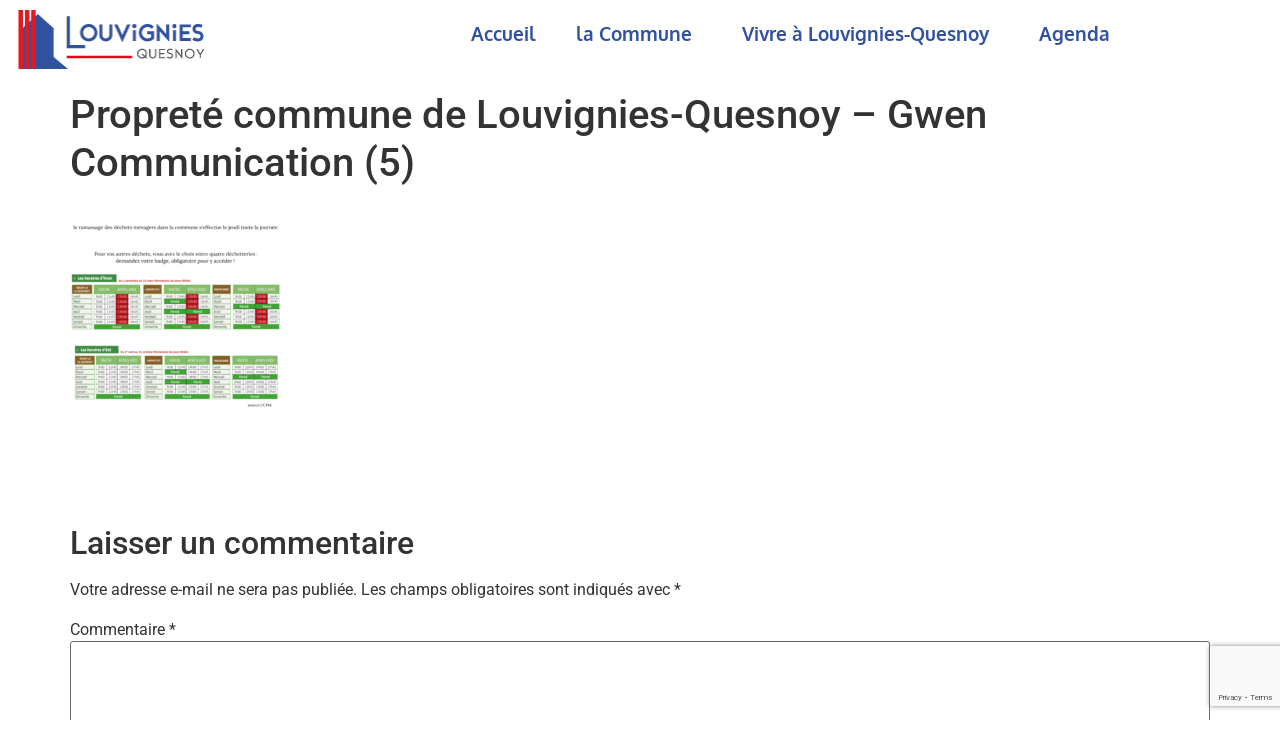

--- FILE ---
content_type: text/html; charset=UTF-8
request_url: https://louvignies-quesnoy.fr/proprete/proprete-commune-de-louvignies-quesnoy-gwen-communication-5/
body_size: 12848
content:
<!doctype html>
<html lang="fr-FR">
<head>
	<meta charset="UTF-8">
	<meta name="viewport" content="width=device-width, initial-scale=1">
	<link rel="profile" href="https://gmpg.org/xfn/11">
	<meta name='robots' content='index, follow, max-image-preview:large, max-snippet:-1, max-video-preview:-1' />

	<!-- This site is optimized with the Yoast SEO plugin v25.6 - https://yoast.com/wordpress/plugins/seo/ -->
	<title>Propreté commune de Louvignies-Quesnoy - Gwen Communication (5) &#8212; Louvignies - Quesnoy</title>
	<link rel="canonical" href="https://louvignies-quesnoy.fr/proprete/proprete-commune-de-louvignies-quesnoy-gwen-communication-5/" />
	<meta property="og:locale" content="fr_FR" />
	<meta property="og:type" content="article" />
	<meta property="og:title" content="Propreté commune de Louvignies-Quesnoy - Gwen Communication (5) &#8212; Louvignies - Quesnoy" />
	<meta property="og:url" content="https://louvignies-quesnoy.fr/proprete/proprete-commune-de-louvignies-quesnoy-gwen-communication-5/" />
	<meta property="og:site_name" content="Louvignies - Quesnoy" />
	<meta property="article:publisher" content="https://www.facebook.com/search/top/?q=mairie%20louvignies-quesnoy" />
	<meta property="og:image" content="https://louvignies-quesnoy.fr/proprete/proprete-commune-de-louvignies-quesnoy-gwen-communication-5" />
	<meta property="og:image:width" content="800" />
	<meta property="og:image:height" content="1132" />
	<meta property="og:image:type" content="image/png" />
	<meta name="twitter:card" content="summary_large_image" />
	<script type="application/ld+json" class="yoast-schema-graph">{"@context":"https://schema.org","@graph":[{"@type":"WebPage","@id":"https://louvignies-quesnoy.fr/proprete/proprete-commune-de-louvignies-quesnoy-gwen-communication-5/","url":"https://louvignies-quesnoy.fr/proprete/proprete-commune-de-louvignies-quesnoy-gwen-communication-5/","name":"Propreté commune de Louvignies-Quesnoy - Gwen Communication (5) &#8212; Louvignies - Quesnoy","isPartOf":{"@id":"https://louvignies-quesnoy.fr/#website"},"primaryImageOfPage":{"@id":"https://louvignies-quesnoy.fr/proprete/proprete-commune-de-louvignies-quesnoy-gwen-communication-5/#primaryimage"},"image":{"@id":"https://louvignies-quesnoy.fr/proprete/proprete-commune-de-louvignies-quesnoy-gwen-communication-5/#primaryimage"},"thumbnailUrl":"https://louvignies-quesnoy.fr/wp-content/uploads/2020/01/Propreté-commune-de-Louvignies-Quesnoy-Gwen-Communication-5-e1579767712712.png","datePublished":"2020-01-20T08:00:55+00:00","breadcrumb":{"@id":"https://louvignies-quesnoy.fr/proprete/proprete-commune-de-louvignies-quesnoy-gwen-communication-5/#breadcrumb"},"inLanguage":"fr-FR","potentialAction":[{"@type":"ReadAction","target":["https://louvignies-quesnoy.fr/proprete/proprete-commune-de-louvignies-quesnoy-gwen-communication-5/"]}]},{"@type":"ImageObject","inLanguage":"fr-FR","@id":"https://louvignies-quesnoy.fr/proprete/proprete-commune-de-louvignies-quesnoy-gwen-communication-5/#primaryimage","url":"https://louvignies-quesnoy.fr/wp-content/uploads/2020/01/Propreté-commune-de-Louvignies-Quesnoy-Gwen-Communication-5-e1579767712712.png","contentUrl":"https://louvignies-quesnoy.fr/wp-content/uploads/2020/01/Propreté-commune-de-Louvignies-Quesnoy-Gwen-Communication-5-e1579767712712.png","width":800,"height":1132},{"@type":"BreadcrumbList","@id":"https://louvignies-quesnoy.fr/proprete/proprete-commune-de-louvignies-quesnoy-gwen-communication-5/#breadcrumb","itemListElement":[{"@type":"ListItem","position":1,"name":"Accueil","item":"https://louvignies-quesnoy.fr/"},{"@type":"ListItem","position":2,"name":"Propreté","item":"https://louvignies-quesnoy.fr/proprete/"},{"@type":"ListItem","position":3,"name":"Propreté commune de Louvignies-Quesnoy &#8211; Gwen Communication (5)"}]},{"@type":"WebSite","@id":"https://louvignies-quesnoy.fr/#website","url":"https://louvignies-quesnoy.fr/","name":"Louvignies - Quesnoy","description":"Louvignies  (59530) : Infos,  Actualité, Contacts, horaires de mairie et d&#039;école. Tout savoir sur les activités, les spectacles, le marché bio, la brocante.","publisher":{"@id":"https://louvignies-quesnoy.fr/#organization"},"potentialAction":[{"@type":"SearchAction","target":{"@type":"EntryPoint","urlTemplate":"https://louvignies-quesnoy.fr/?s={search_term_string}"},"query-input":{"@type":"PropertyValueSpecification","valueRequired":true,"valueName":"search_term_string"}}],"inLanguage":"fr-FR"},{"@type":"Organization","@id":"https://louvignies-quesnoy.fr/#organization","name":"Mairie de Louvignies - Quesnoy","url":"https://louvignies-quesnoy.fr/","logo":{"@type":"ImageObject","inLanguage":"fr-FR","@id":"https://louvignies-quesnoy.fr/#/schema/logo/image/","url":"http://louvignies-quesnoy.fr/wp-content/uploads/2017/04/cropped-logo-louvignies-1.png","contentUrl":"http://louvignies-quesnoy.fr/wp-content/uploads/2017/04/cropped-logo-louvignies-1.png","width":400,"height":159,"caption":"Mairie de Louvignies - Quesnoy"},"image":{"@id":"https://louvignies-quesnoy.fr/#/schema/logo/image/"},"sameAs":["https://www.facebook.com/search/top/?q=mairie louvignies-quesnoy"]}]}</script>
	<!-- / Yoast SEO plugin. -->


<link rel="alternate" type="application/rss+xml" title="Louvignies - Quesnoy &raquo; Flux" href="https://louvignies-quesnoy.fr/feed/" />
<link rel="alternate" type="application/rss+xml" title="Louvignies - Quesnoy &raquo; Flux des commentaires" href="https://louvignies-quesnoy.fr/comments/feed/" />
<link rel="alternate" type="application/rss+xml" title="Louvignies - Quesnoy &raquo; Propreté commune de Louvignies-Quesnoy &#8211; Gwen Communication (5) Flux des commentaires" href="https://louvignies-quesnoy.fr/proprete/proprete-commune-de-louvignies-quesnoy-gwen-communication-5/feed/" />
<script>
window._wpemojiSettings = {"baseUrl":"https:\/\/s.w.org\/images\/core\/emoji\/15.0.3\/72x72\/","ext":".png","svgUrl":"https:\/\/s.w.org\/images\/core\/emoji\/15.0.3\/svg\/","svgExt":".svg","source":{"concatemoji":"https:\/\/louvignies-quesnoy.fr\/wp-includes\/js\/wp-emoji-release.min.js?ver=6.6.4"}};
/*! This file is auto-generated */
!function(i,n){var o,s,e;function c(e){try{var t={supportTests:e,timestamp:(new Date).valueOf()};sessionStorage.setItem(o,JSON.stringify(t))}catch(e){}}function p(e,t,n){e.clearRect(0,0,e.canvas.width,e.canvas.height),e.fillText(t,0,0);var t=new Uint32Array(e.getImageData(0,0,e.canvas.width,e.canvas.height).data),r=(e.clearRect(0,0,e.canvas.width,e.canvas.height),e.fillText(n,0,0),new Uint32Array(e.getImageData(0,0,e.canvas.width,e.canvas.height).data));return t.every(function(e,t){return e===r[t]})}function u(e,t,n){switch(t){case"flag":return n(e,"\ud83c\udff3\ufe0f\u200d\u26a7\ufe0f","\ud83c\udff3\ufe0f\u200b\u26a7\ufe0f")?!1:!n(e,"\ud83c\uddfa\ud83c\uddf3","\ud83c\uddfa\u200b\ud83c\uddf3")&&!n(e,"\ud83c\udff4\udb40\udc67\udb40\udc62\udb40\udc65\udb40\udc6e\udb40\udc67\udb40\udc7f","\ud83c\udff4\u200b\udb40\udc67\u200b\udb40\udc62\u200b\udb40\udc65\u200b\udb40\udc6e\u200b\udb40\udc67\u200b\udb40\udc7f");case"emoji":return!n(e,"\ud83d\udc26\u200d\u2b1b","\ud83d\udc26\u200b\u2b1b")}return!1}function f(e,t,n){var r="undefined"!=typeof WorkerGlobalScope&&self instanceof WorkerGlobalScope?new OffscreenCanvas(300,150):i.createElement("canvas"),a=r.getContext("2d",{willReadFrequently:!0}),o=(a.textBaseline="top",a.font="600 32px Arial",{});return e.forEach(function(e){o[e]=t(a,e,n)}),o}function t(e){var t=i.createElement("script");t.src=e,t.defer=!0,i.head.appendChild(t)}"undefined"!=typeof Promise&&(o="wpEmojiSettingsSupports",s=["flag","emoji"],n.supports={everything:!0,everythingExceptFlag:!0},e=new Promise(function(e){i.addEventListener("DOMContentLoaded",e,{once:!0})}),new Promise(function(t){var n=function(){try{var e=JSON.parse(sessionStorage.getItem(o));if("object"==typeof e&&"number"==typeof e.timestamp&&(new Date).valueOf()<e.timestamp+604800&&"object"==typeof e.supportTests)return e.supportTests}catch(e){}return null}();if(!n){if("undefined"!=typeof Worker&&"undefined"!=typeof OffscreenCanvas&&"undefined"!=typeof URL&&URL.createObjectURL&&"undefined"!=typeof Blob)try{var e="postMessage("+f.toString()+"("+[JSON.stringify(s),u.toString(),p.toString()].join(",")+"));",r=new Blob([e],{type:"text/javascript"}),a=new Worker(URL.createObjectURL(r),{name:"wpTestEmojiSupports"});return void(a.onmessage=function(e){c(n=e.data),a.terminate(),t(n)})}catch(e){}c(n=f(s,u,p))}t(n)}).then(function(e){for(var t in e)n.supports[t]=e[t],n.supports.everything=n.supports.everything&&n.supports[t],"flag"!==t&&(n.supports.everythingExceptFlag=n.supports.everythingExceptFlag&&n.supports[t]);n.supports.everythingExceptFlag=n.supports.everythingExceptFlag&&!n.supports.flag,n.DOMReady=!1,n.readyCallback=function(){n.DOMReady=!0}}).then(function(){return e}).then(function(){var e;n.supports.everything||(n.readyCallback(),(e=n.source||{}).concatemoji?t(e.concatemoji):e.wpemoji&&e.twemoji&&(t(e.twemoji),t(e.wpemoji)))}))}((window,document),window._wpemojiSettings);
</script>
<style id='wp-emoji-styles-inline-css'>

	img.wp-smiley, img.emoji {
		display: inline !important;
		border: none !important;
		box-shadow: none !important;
		height: 1em !important;
		width: 1em !important;
		margin: 0 0.07em !important;
		vertical-align: -0.1em !important;
		background: none !important;
		padding: 0 !important;
	}
</style>
<link rel='stylesheet' id='wp-block-library-css' href='https://louvignies-quesnoy.fr/wp-includes/css/dist/block-library/style.min.css?ver=6.6.4' media='all' />
<style id='pdfemb-pdf-embedder-viewer-style-inline-css'>
.wp-block-pdfemb-pdf-embedder-viewer{max-width:none}

</style>
<style id='global-styles-inline-css'>
:root{--wp--preset--aspect-ratio--square: 1;--wp--preset--aspect-ratio--4-3: 4/3;--wp--preset--aspect-ratio--3-4: 3/4;--wp--preset--aspect-ratio--3-2: 3/2;--wp--preset--aspect-ratio--2-3: 2/3;--wp--preset--aspect-ratio--16-9: 16/9;--wp--preset--aspect-ratio--9-16: 9/16;--wp--preset--color--black: #000000;--wp--preset--color--cyan-bluish-gray: #abb8c3;--wp--preset--color--white: #ffffff;--wp--preset--color--pale-pink: #f78da7;--wp--preset--color--vivid-red: #cf2e2e;--wp--preset--color--luminous-vivid-orange: #ff6900;--wp--preset--color--luminous-vivid-amber: #fcb900;--wp--preset--color--light-green-cyan: #7bdcb5;--wp--preset--color--vivid-green-cyan: #00d084;--wp--preset--color--pale-cyan-blue: #8ed1fc;--wp--preset--color--vivid-cyan-blue: #0693e3;--wp--preset--color--vivid-purple: #9b51e0;--wp--preset--gradient--vivid-cyan-blue-to-vivid-purple: linear-gradient(135deg,rgba(6,147,227,1) 0%,rgb(155,81,224) 100%);--wp--preset--gradient--light-green-cyan-to-vivid-green-cyan: linear-gradient(135deg,rgb(122,220,180) 0%,rgb(0,208,130) 100%);--wp--preset--gradient--luminous-vivid-amber-to-luminous-vivid-orange: linear-gradient(135deg,rgba(252,185,0,1) 0%,rgba(255,105,0,1) 100%);--wp--preset--gradient--luminous-vivid-orange-to-vivid-red: linear-gradient(135deg,rgba(255,105,0,1) 0%,rgb(207,46,46) 100%);--wp--preset--gradient--very-light-gray-to-cyan-bluish-gray: linear-gradient(135deg,rgb(238,238,238) 0%,rgb(169,184,195) 100%);--wp--preset--gradient--cool-to-warm-spectrum: linear-gradient(135deg,rgb(74,234,220) 0%,rgb(151,120,209) 20%,rgb(207,42,186) 40%,rgb(238,44,130) 60%,rgb(251,105,98) 80%,rgb(254,248,76) 100%);--wp--preset--gradient--blush-light-purple: linear-gradient(135deg,rgb(255,206,236) 0%,rgb(152,150,240) 100%);--wp--preset--gradient--blush-bordeaux: linear-gradient(135deg,rgb(254,205,165) 0%,rgb(254,45,45) 50%,rgb(107,0,62) 100%);--wp--preset--gradient--luminous-dusk: linear-gradient(135deg,rgb(255,203,112) 0%,rgb(199,81,192) 50%,rgb(65,88,208) 100%);--wp--preset--gradient--pale-ocean: linear-gradient(135deg,rgb(255,245,203) 0%,rgb(182,227,212) 50%,rgb(51,167,181) 100%);--wp--preset--gradient--electric-grass: linear-gradient(135deg,rgb(202,248,128) 0%,rgb(113,206,126) 100%);--wp--preset--gradient--midnight: linear-gradient(135deg,rgb(2,3,129) 0%,rgb(40,116,252) 100%);--wp--preset--font-size--small: 13px;--wp--preset--font-size--medium: 20px;--wp--preset--font-size--large: 36px;--wp--preset--font-size--x-large: 42px;--wp--preset--spacing--20: 0.44rem;--wp--preset--spacing--30: 0.67rem;--wp--preset--spacing--40: 1rem;--wp--preset--spacing--50: 1.5rem;--wp--preset--spacing--60: 2.25rem;--wp--preset--spacing--70: 3.38rem;--wp--preset--spacing--80: 5.06rem;--wp--preset--shadow--natural: 6px 6px 9px rgba(0, 0, 0, 0.2);--wp--preset--shadow--deep: 12px 12px 50px rgba(0, 0, 0, 0.4);--wp--preset--shadow--sharp: 6px 6px 0px rgba(0, 0, 0, 0.2);--wp--preset--shadow--outlined: 6px 6px 0px -3px rgba(255, 255, 255, 1), 6px 6px rgba(0, 0, 0, 1);--wp--preset--shadow--crisp: 6px 6px 0px rgba(0, 0, 0, 1);}:root { --wp--style--global--content-size: 800px;--wp--style--global--wide-size: 1200px; }:where(body) { margin: 0; }.wp-site-blocks > .alignleft { float: left; margin-right: 2em; }.wp-site-blocks > .alignright { float: right; margin-left: 2em; }.wp-site-blocks > .aligncenter { justify-content: center; margin-left: auto; margin-right: auto; }:where(.wp-site-blocks) > * { margin-block-start: 24px; margin-block-end: 0; }:where(.wp-site-blocks) > :first-child { margin-block-start: 0; }:where(.wp-site-blocks) > :last-child { margin-block-end: 0; }:root { --wp--style--block-gap: 24px; }:root :where(.is-layout-flow) > :first-child{margin-block-start: 0;}:root :where(.is-layout-flow) > :last-child{margin-block-end: 0;}:root :where(.is-layout-flow) > *{margin-block-start: 24px;margin-block-end: 0;}:root :where(.is-layout-constrained) > :first-child{margin-block-start: 0;}:root :where(.is-layout-constrained) > :last-child{margin-block-end: 0;}:root :where(.is-layout-constrained) > *{margin-block-start: 24px;margin-block-end: 0;}:root :where(.is-layout-flex){gap: 24px;}:root :where(.is-layout-grid){gap: 24px;}.is-layout-flow > .alignleft{float: left;margin-inline-start: 0;margin-inline-end: 2em;}.is-layout-flow > .alignright{float: right;margin-inline-start: 2em;margin-inline-end: 0;}.is-layout-flow > .aligncenter{margin-left: auto !important;margin-right: auto !important;}.is-layout-constrained > .alignleft{float: left;margin-inline-start: 0;margin-inline-end: 2em;}.is-layout-constrained > .alignright{float: right;margin-inline-start: 2em;margin-inline-end: 0;}.is-layout-constrained > .aligncenter{margin-left: auto !important;margin-right: auto !important;}.is-layout-constrained > :where(:not(.alignleft):not(.alignright):not(.alignfull)){max-width: var(--wp--style--global--content-size);margin-left: auto !important;margin-right: auto !important;}.is-layout-constrained > .alignwide{max-width: var(--wp--style--global--wide-size);}body .is-layout-flex{display: flex;}.is-layout-flex{flex-wrap: wrap;align-items: center;}.is-layout-flex > :is(*, div){margin: 0;}body .is-layout-grid{display: grid;}.is-layout-grid > :is(*, div){margin: 0;}body{padding-top: 0px;padding-right: 0px;padding-bottom: 0px;padding-left: 0px;}a:where(:not(.wp-element-button)){text-decoration: underline;}:root :where(.wp-element-button, .wp-block-button__link){background-color: #32373c;border-width: 0;color: #fff;font-family: inherit;font-size: inherit;line-height: inherit;padding: calc(0.667em + 2px) calc(1.333em + 2px);text-decoration: none;}.has-black-color{color: var(--wp--preset--color--black) !important;}.has-cyan-bluish-gray-color{color: var(--wp--preset--color--cyan-bluish-gray) !important;}.has-white-color{color: var(--wp--preset--color--white) !important;}.has-pale-pink-color{color: var(--wp--preset--color--pale-pink) !important;}.has-vivid-red-color{color: var(--wp--preset--color--vivid-red) !important;}.has-luminous-vivid-orange-color{color: var(--wp--preset--color--luminous-vivid-orange) !important;}.has-luminous-vivid-amber-color{color: var(--wp--preset--color--luminous-vivid-amber) !important;}.has-light-green-cyan-color{color: var(--wp--preset--color--light-green-cyan) !important;}.has-vivid-green-cyan-color{color: var(--wp--preset--color--vivid-green-cyan) !important;}.has-pale-cyan-blue-color{color: var(--wp--preset--color--pale-cyan-blue) !important;}.has-vivid-cyan-blue-color{color: var(--wp--preset--color--vivid-cyan-blue) !important;}.has-vivid-purple-color{color: var(--wp--preset--color--vivid-purple) !important;}.has-black-background-color{background-color: var(--wp--preset--color--black) !important;}.has-cyan-bluish-gray-background-color{background-color: var(--wp--preset--color--cyan-bluish-gray) !important;}.has-white-background-color{background-color: var(--wp--preset--color--white) !important;}.has-pale-pink-background-color{background-color: var(--wp--preset--color--pale-pink) !important;}.has-vivid-red-background-color{background-color: var(--wp--preset--color--vivid-red) !important;}.has-luminous-vivid-orange-background-color{background-color: var(--wp--preset--color--luminous-vivid-orange) !important;}.has-luminous-vivid-amber-background-color{background-color: var(--wp--preset--color--luminous-vivid-amber) !important;}.has-light-green-cyan-background-color{background-color: var(--wp--preset--color--light-green-cyan) !important;}.has-vivid-green-cyan-background-color{background-color: var(--wp--preset--color--vivid-green-cyan) !important;}.has-pale-cyan-blue-background-color{background-color: var(--wp--preset--color--pale-cyan-blue) !important;}.has-vivid-cyan-blue-background-color{background-color: var(--wp--preset--color--vivid-cyan-blue) !important;}.has-vivid-purple-background-color{background-color: var(--wp--preset--color--vivid-purple) !important;}.has-black-border-color{border-color: var(--wp--preset--color--black) !important;}.has-cyan-bluish-gray-border-color{border-color: var(--wp--preset--color--cyan-bluish-gray) !important;}.has-white-border-color{border-color: var(--wp--preset--color--white) !important;}.has-pale-pink-border-color{border-color: var(--wp--preset--color--pale-pink) !important;}.has-vivid-red-border-color{border-color: var(--wp--preset--color--vivid-red) !important;}.has-luminous-vivid-orange-border-color{border-color: var(--wp--preset--color--luminous-vivid-orange) !important;}.has-luminous-vivid-amber-border-color{border-color: var(--wp--preset--color--luminous-vivid-amber) !important;}.has-light-green-cyan-border-color{border-color: var(--wp--preset--color--light-green-cyan) !important;}.has-vivid-green-cyan-border-color{border-color: var(--wp--preset--color--vivid-green-cyan) !important;}.has-pale-cyan-blue-border-color{border-color: var(--wp--preset--color--pale-cyan-blue) !important;}.has-vivid-cyan-blue-border-color{border-color: var(--wp--preset--color--vivid-cyan-blue) !important;}.has-vivid-purple-border-color{border-color: var(--wp--preset--color--vivid-purple) !important;}.has-vivid-cyan-blue-to-vivid-purple-gradient-background{background: var(--wp--preset--gradient--vivid-cyan-blue-to-vivid-purple) !important;}.has-light-green-cyan-to-vivid-green-cyan-gradient-background{background: var(--wp--preset--gradient--light-green-cyan-to-vivid-green-cyan) !important;}.has-luminous-vivid-amber-to-luminous-vivid-orange-gradient-background{background: var(--wp--preset--gradient--luminous-vivid-amber-to-luminous-vivid-orange) !important;}.has-luminous-vivid-orange-to-vivid-red-gradient-background{background: var(--wp--preset--gradient--luminous-vivid-orange-to-vivid-red) !important;}.has-very-light-gray-to-cyan-bluish-gray-gradient-background{background: var(--wp--preset--gradient--very-light-gray-to-cyan-bluish-gray) !important;}.has-cool-to-warm-spectrum-gradient-background{background: var(--wp--preset--gradient--cool-to-warm-spectrum) !important;}.has-blush-light-purple-gradient-background{background: var(--wp--preset--gradient--blush-light-purple) !important;}.has-blush-bordeaux-gradient-background{background: var(--wp--preset--gradient--blush-bordeaux) !important;}.has-luminous-dusk-gradient-background{background: var(--wp--preset--gradient--luminous-dusk) !important;}.has-pale-ocean-gradient-background{background: var(--wp--preset--gradient--pale-ocean) !important;}.has-electric-grass-gradient-background{background: var(--wp--preset--gradient--electric-grass) !important;}.has-midnight-gradient-background{background: var(--wp--preset--gradient--midnight) !important;}.has-small-font-size{font-size: var(--wp--preset--font-size--small) !important;}.has-medium-font-size{font-size: var(--wp--preset--font-size--medium) !important;}.has-large-font-size{font-size: var(--wp--preset--font-size--large) !important;}.has-x-large-font-size{font-size: var(--wp--preset--font-size--x-large) !important;}
:root :where(.wp-block-pullquote){font-size: 1.5em;line-height: 1.6;}
</style>
<link rel='stylesheet' id='eae-css-css' href='https://louvignies-quesnoy.fr/wp-content/plugins/addon-elements-for-elementor-page-builder/assets/css/eae.min.css?ver=1.14.4' media='all' />
<link rel='stylesheet' id='eae-peel-css-css' href='https://louvignies-quesnoy.fr/wp-content/plugins/addon-elements-for-elementor-page-builder/assets/lib/peel/peel.css?ver=1.14.4' media='all' />
<link rel='stylesheet' id='font-awesome-4-shim-css' href='https://louvignies-quesnoy.fr/wp-content/plugins/elementor/assets/lib/font-awesome/css/v4-shims.min.css?ver=1.0' media='all' />
<link rel='stylesheet' id='font-awesome-5-all-css' href='https://louvignies-quesnoy.fr/wp-content/plugins/elementor/assets/lib/font-awesome/css/all.min.css?ver=1.0' media='all' />
<link rel='stylesheet' id='vegas-css-css' href='https://louvignies-quesnoy.fr/wp-content/plugins/addon-elements-for-elementor-page-builder/assets/lib/vegas/vegas.min.css?ver=2.4.0' media='all' />
<link rel='stylesheet' id='hello-elementor-css' href='https://louvignies-quesnoy.fr/wp-content/themes/hello-elementor/assets/css/reset.css?ver=3.4.5' media='all' />
<link rel='stylesheet' id='hello-elementor-theme-style-css' href='https://louvignies-quesnoy.fr/wp-content/themes/hello-elementor/assets/css/theme.css?ver=3.4.5' media='all' />
<link rel='stylesheet' id='hello-elementor-header-footer-css' href='https://louvignies-quesnoy.fr/wp-content/themes/hello-elementor/assets/css/header-footer.css?ver=3.4.5' media='all' />
<link rel='stylesheet' id='elementor-frontend-css' href='https://louvignies-quesnoy.fr/wp-content/plugins/elementor/assets/css/frontend.min.css?ver=3.34.1' media='all' />
<link rel='stylesheet' id='widget-nav-menu-css' href='https://louvignies-quesnoy.fr/wp-content/plugins/elementor-pro/assets/css/widget-nav-menu.min.css?ver=3.29.2' media='all' />
<link rel='stylesheet' id='e-sticky-css' href='https://louvignies-quesnoy.fr/wp-content/plugins/elementor-pro/assets/css/modules/sticky.min.css?ver=3.29.2' media='all' />
<link rel='stylesheet' id='e-motion-fx-css' href='https://louvignies-quesnoy.fr/wp-content/plugins/elementor-pro/assets/css/modules/motion-fx.min.css?ver=3.29.2' media='all' />
<link rel='stylesheet' id='widget-social-icons-css' href='https://louvignies-quesnoy.fr/wp-content/plugins/elementor/assets/css/widget-social-icons.min.css?ver=3.34.1' media='all' />
<link rel='stylesheet' id='e-apple-webkit-css' href='https://louvignies-quesnoy.fr/wp-content/plugins/elementor/assets/css/conditionals/apple-webkit.min.css?ver=3.34.1' media='all' />
<link rel='stylesheet' id='widget-image-css' href='https://louvignies-quesnoy.fr/wp-content/plugins/elementor/assets/css/widget-image.min.css?ver=3.34.1' media='all' />
<link rel='stylesheet' id='elementor-icons-css' href='https://louvignies-quesnoy.fr/wp-content/plugins/elementor/assets/lib/eicons/css/elementor-icons.min.css?ver=5.45.0' media='all' />
<link rel='stylesheet' id='elementor-post-2275-css' href='https://louvignies-quesnoy.fr/wp-content/uploads/elementor/css/post-2275.css?ver=1768354494' media='all' />
<link rel='stylesheet' id='elementor-post-2378-css' href='https://louvignies-quesnoy.fr/wp-content/uploads/elementor/css/post-2378.css?ver=1768354494' media='all' />
<link rel='stylesheet' id='eael-general-css' href='https://louvignies-quesnoy.fr/wp-content/plugins/essential-addons-for-elementor-lite/assets/front-end/css/view/general.min.css?ver=6.5.7' media='all' />
<link rel='stylesheet' id='elementor-gf-local-roboto-css' href='https://louvignies-quesnoy.fr/wp-content/uploads/elementor/google-fonts/css/roboto.css?ver=1742260906' media='all' />
<link rel='stylesheet' id='elementor-gf-local-robotoslab-css' href='https://louvignies-quesnoy.fr/wp-content/uploads/elementor/google-fonts/css/robotoslab.css?ver=1742260908' media='all' />
<link rel='stylesheet' id='elementor-gf-local-oxygen-css' href='https://louvignies-quesnoy.fr/wp-content/uploads/elementor/google-fonts/css/oxygen.css?ver=1742260914' media='all' />
<link rel='stylesheet' id='elementor-icons-shared-0-css' href='https://louvignies-quesnoy.fr/wp-content/plugins/elementor/assets/lib/font-awesome/css/fontawesome.min.css?ver=5.15.3' media='all' />
<link rel='stylesheet' id='elementor-icons-fa-brands-css' href='https://louvignies-quesnoy.fr/wp-content/plugins/elementor/assets/lib/font-awesome/css/brands.min.css?ver=5.15.3' media='all' />
<script src="https://louvignies-quesnoy.fr/wp-content/plugins/addon-elements-for-elementor-page-builder/assets/js/iconHelper.js?ver=1.0" id="eae-iconHelper-js"></script>
<script src="https://louvignies-quesnoy.fr/wp-includes/js/jquery/jquery.min.js?ver=3.7.1" id="jquery-core-js"></script>
<script src="https://louvignies-quesnoy.fr/wp-includes/js/jquery/jquery-migrate.min.js?ver=3.4.1" id="jquery-migrate-js"></script>
<link rel="https://api.w.org/" href="https://louvignies-quesnoy.fr/wp-json/" /><link rel="alternate" title="JSON" type="application/json" href="https://louvignies-quesnoy.fr/wp-json/wp/v2/media/1617" /><link rel="EditURI" type="application/rsd+xml" title="RSD" href="https://louvignies-quesnoy.fr/xmlrpc.php?rsd" />
<meta name="generator" content="WordPress 6.6.4" />
<link rel='shortlink' href='https://louvignies-quesnoy.fr/?p=1617' />
<link rel="alternate" title="oEmbed (JSON)" type="application/json+oembed" href="https://louvignies-quesnoy.fr/wp-json/oembed/1.0/embed?url=https%3A%2F%2Flouvignies-quesnoy.fr%2Fproprete%2Fproprete-commune-de-louvignies-quesnoy-gwen-communication-5%2F" />
<link rel="alternate" title="oEmbed (XML)" type="text/xml+oembed" href="https://louvignies-quesnoy.fr/wp-json/oembed/1.0/embed?url=https%3A%2F%2Flouvignies-quesnoy.fr%2Fproprete%2Fproprete-commune-de-louvignies-quesnoy-gwen-communication-5%2F&#038;format=xml" />
<!-- Analytics by WP Statistics - https://wp-statistics.com -->
<meta name="generator" content="Elementor 3.34.1; features: additional_custom_breakpoints; settings: css_print_method-external, google_font-enabled, font_display-auto">
			<style>
				.e-con.e-parent:nth-of-type(n+4):not(.e-lazyloaded):not(.e-no-lazyload),
				.e-con.e-parent:nth-of-type(n+4):not(.e-lazyloaded):not(.e-no-lazyload) * {
					background-image: none !important;
				}
				@media screen and (max-height: 1024px) {
					.e-con.e-parent:nth-of-type(n+3):not(.e-lazyloaded):not(.e-no-lazyload),
					.e-con.e-parent:nth-of-type(n+3):not(.e-lazyloaded):not(.e-no-lazyload) * {
						background-image: none !important;
					}
				}
				@media screen and (max-height: 640px) {
					.e-con.e-parent:nth-of-type(n+2):not(.e-lazyloaded):not(.e-no-lazyload),
					.e-con.e-parent:nth-of-type(n+2):not(.e-lazyloaded):not(.e-no-lazyload) * {
						background-image: none !important;
					}
				}
			</style>
			<link rel="icon" href="https://louvignies-quesnoy.fr/wp-content/uploads/2017/04/cropped-louv-picto-150x150.png" sizes="32x32" />
<link rel="icon" href="https://louvignies-quesnoy.fr/wp-content/uploads/2017/04/cropped-louv-picto-300x300.png" sizes="192x192" />
<link rel="apple-touch-icon" href="https://louvignies-quesnoy.fr/wp-content/uploads/2017/04/cropped-louv-picto-300x300.png" />
<meta name="msapplication-TileImage" content="https://louvignies-quesnoy.fr/wp-content/uploads/2017/04/cropped-louv-picto-300x300.png" />
		<style id="wp-custom-css">
			a:link { color:#000000;}

a:visited { color:#3052A0;}

a:hover { color:#E5181E;}
.wpcf7 .btn, input[type="submit"] {
	color:#FFFFFF;
	background-color: #7A7A7A;
	border-color: #7A7A7A;
}
.wpcf7-form input[type="submit"]:hover {
    background-color: #3052A0;
}		</style>
		</head>
<body class="attachment attachment-template-default attachmentid-1617 attachment-png wp-embed-responsive hello-elementor-default elementor-default elementor-kit-2275">


<a class="skip-link screen-reader-text" href="#content">Aller au contenu</a>

		<div data-elementor-type="header" data-elementor-id="2378" class="elementor elementor-2378 elementor-location-header" data-elementor-post-type="elementor_library">
					<section class="has_eae_slider elementor-section elementor-top-section elementor-element elementor-element-45d3e687 elementor-hidden-phone elementor-hidden-desktop elementor-section-boxed elementor-section-height-default elementor-section-height-default" data-eae-slider="90992" data-id="45d3e687" data-element_type="section" data-settings="{&quot;background_background&quot;:&quot;classic&quot;,&quot;motion_fx_motion_fx_scrolling&quot;:&quot;yes&quot;,&quot;sticky&quot;:&quot;top&quot;,&quot;motion_fx_devices&quot;:[&quot;desktop&quot;,&quot;tablet&quot;,&quot;mobile&quot;],&quot;sticky_on&quot;:[&quot;desktop&quot;,&quot;tablet&quot;,&quot;mobile&quot;],&quot;sticky_offset&quot;:0,&quot;sticky_effects_offset&quot;:0,&quot;sticky_anchor_link_offset&quot;:0}">
						<div class="elementor-container elementor-column-gap-default">
					<header class="has_eae_slider elementor-column elementor-col-100 elementor-top-column elementor-element elementor-element-66a195bf" data-eae-slider="6104" data-id="66a195bf" data-element_type="column" data-settings="{&quot;background_background&quot;:&quot;classic&quot;}">
			<div class="elementor-widget-wrap elementor-element-populated">
						<div class="elementor-element elementor-element-7ecfe830 elementor-nav-menu__align-center elementor-nav-menu--dropdown-mobile elementor-nav-menu__text-align-aside elementor-nav-menu--toggle elementor-nav-menu--burger elementor-widget elementor-widget-nav-menu" data-id="7ecfe830" data-element_type="widget" data-settings="{&quot;submenu_icon&quot;:{&quot;value&quot;:&quot;&lt;i class=\&quot;\&quot;&gt;&lt;\/i&gt;&quot;,&quot;library&quot;:&quot;&quot;},&quot;layout&quot;:&quot;horizontal&quot;,&quot;toggle&quot;:&quot;burger&quot;}" data-widget_type="nav-menu.default">
				<div class="elementor-widget-container">
								<nav aria-label="Menu" class="elementor-nav-menu--main elementor-nav-menu__container elementor-nav-menu--layout-horizontal e--pointer-underline e--animation-fade">
				<ul id="menu-1-7ecfe830" class="elementor-nav-menu"><li class="menu-item menu-item-type-custom menu-item-object-custom menu-item-home menu-item-1033"><a href="https://louvignies-quesnoy.fr" class="elementor-item">Accueil</a></li>
<li class="menu-item menu-item-type-custom menu-item-object-custom menu-item-has-children menu-item-1034"><a href="https://louvignies-quesnoy.fr/horaires/" class="elementor-item">la Commune</a>
<ul class="sub-menu elementor-nav-menu--dropdown">
	<li class="menu-item menu-item-type-custom menu-item-object-custom menu-item-1043"><a href="https://louvignies-quesnoy.fr/horaires/" class="elementor-sub-item">Horaires et permanences</a></li>
	<li class="menu-item menu-item-type-custom menu-item-object-custom menu-item-has-children menu-item-1044"><a href="https://louvignies-quesnoy.fr/conseil-municipal" class="elementor-sub-item">Le Conseil Municipal</a>
	<ul class="sub-menu elementor-nav-menu--dropdown">
		<li class="menu-item menu-item-type-custom menu-item-object-custom menu-item-2372"><a href="https://louvignies-quesnoy.fr/comptes-rendus-conseil-municipal" class="elementor-sub-item">Comptes-rendus</a></li>
	</ul>
</li>
	<li class="menu-item menu-item-type-custom menu-item-object-custom menu-item-1047"><a href="https://louvignies-quesnoy.fr/archives-photos" class="elementor-sub-item">Archives photos</a></li>
</ul>
</li>
<li class="menu-item menu-item-type-custom menu-item-object-custom menu-item-has-children menu-item-1036"><a class="elementor-item">Vivre à Louvignies-Quesnoy</a>
<ul class="sub-menu elementor-nav-menu--dropdown">
	<li class="menu-item menu-item-type-custom menu-item-object-custom menu-item-1763"><a href="https://louvignies-quesnoy.fr/location-salle-des-fetes/" class="elementor-sub-item">Location de salle</a></li>
	<li class="menu-item menu-item-type-custom menu-item-object-custom menu-item-1045"><a href="https://louvignies-quesnoy.fr/associations" class="elementor-sub-item">Associations</a></li>
	<li class="menu-item menu-item-type-custom menu-item-object-custom menu-item-1042"><a href="https://louvignies-quesnoy.fr/entreprises/" class="elementor-sub-item">Commerces et Entreprises</a></li>
	<li class="menu-item menu-item-type-custom menu-item-object-custom menu-item-1041"><a href="https://louvignies-quesnoy.fr/marche-bio/" class="elementor-sub-item">Marché Bio</a></li>
	<li class="menu-item menu-item-type-custom menu-item-object-custom menu-item-1040"><a href="https://louvignies-quesnoy.fr/proprete/" class="elementor-sub-item">Propreté</a></li>
	<li class="menu-item menu-item-type-custom menu-item-object-custom menu-item-1039"><a href="https://louvignies-quesnoy.fr/vie-scolaire/" class="elementor-sub-item">Vie scolaire</a></li>
	<li class="menu-item menu-item-type-custom menu-item-object-custom menu-item-1046"><a href="https://louvignies-quesnoy.fr/garde-enfants/" class="elementor-sub-item">Garde d&rsquo;enfants</a></li>
</ul>
</li>
<li class="menu-item menu-item-type-custom menu-item-object-custom menu-item-1037"><a href="https://louvignies-quesnoy.fr/agenda/" class="elementor-item">Agenda</a></li>
</ul>			</nav>
					<div class="elementor-menu-toggle" role="button" tabindex="0" aria-label="Permuter le menu" aria-expanded="false">
			<i aria-hidden="true" role="presentation" class="elementor-menu-toggle__icon--open eicon-menu-bar"></i><i aria-hidden="true" role="presentation" class="elementor-menu-toggle__icon--close eicon-close"></i>		</div>
					<nav class="elementor-nav-menu--dropdown elementor-nav-menu__container" aria-hidden="true">
				<ul id="menu-2-7ecfe830" class="elementor-nav-menu"><li class="menu-item menu-item-type-custom menu-item-object-custom menu-item-home menu-item-1033"><a href="https://louvignies-quesnoy.fr" class="elementor-item" tabindex="-1">Accueil</a></li>
<li class="menu-item menu-item-type-custom menu-item-object-custom menu-item-has-children menu-item-1034"><a href="https://louvignies-quesnoy.fr/horaires/" class="elementor-item" tabindex="-1">la Commune</a>
<ul class="sub-menu elementor-nav-menu--dropdown">
	<li class="menu-item menu-item-type-custom menu-item-object-custom menu-item-1043"><a href="https://louvignies-quesnoy.fr/horaires/" class="elementor-sub-item" tabindex="-1">Horaires et permanences</a></li>
	<li class="menu-item menu-item-type-custom menu-item-object-custom menu-item-has-children menu-item-1044"><a href="https://louvignies-quesnoy.fr/conseil-municipal" class="elementor-sub-item" tabindex="-1">Le Conseil Municipal</a>
	<ul class="sub-menu elementor-nav-menu--dropdown">
		<li class="menu-item menu-item-type-custom menu-item-object-custom menu-item-2372"><a href="https://louvignies-quesnoy.fr/comptes-rendus-conseil-municipal" class="elementor-sub-item" tabindex="-1">Comptes-rendus</a></li>
	</ul>
</li>
	<li class="menu-item menu-item-type-custom menu-item-object-custom menu-item-1047"><a href="https://louvignies-quesnoy.fr/archives-photos" class="elementor-sub-item" tabindex="-1">Archives photos</a></li>
</ul>
</li>
<li class="menu-item menu-item-type-custom menu-item-object-custom menu-item-has-children menu-item-1036"><a class="elementor-item" tabindex="-1">Vivre à Louvignies-Quesnoy</a>
<ul class="sub-menu elementor-nav-menu--dropdown">
	<li class="menu-item menu-item-type-custom menu-item-object-custom menu-item-1763"><a href="https://louvignies-quesnoy.fr/location-salle-des-fetes/" class="elementor-sub-item" tabindex="-1">Location de salle</a></li>
	<li class="menu-item menu-item-type-custom menu-item-object-custom menu-item-1045"><a href="https://louvignies-quesnoy.fr/associations" class="elementor-sub-item" tabindex="-1">Associations</a></li>
	<li class="menu-item menu-item-type-custom menu-item-object-custom menu-item-1042"><a href="https://louvignies-quesnoy.fr/entreprises/" class="elementor-sub-item" tabindex="-1">Commerces et Entreprises</a></li>
	<li class="menu-item menu-item-type-custom menu-item-object-custom menu-item-1041"><a href="https://louvignies-quesnoy.fr/marche-bio/" class="elementor-sub-item" tabindex="-1">Marché Bio</a></li>
	<li class="menu-item menu-item-type-custom menu-item-object-custom menu-item-1040"><a href="https://louvignies-quesnoy.fr/proprete/" class="elementor-sub-item" tabindex="-1">Propreté</a></li>
	<li class="menu-item menu-item-type-custom menu-item-object-custom menu-item-1039"><a href="https://louvignies-quesnoy.fr/vie-scolaire/" class="elementor-sub-item" tabindex="-1">Vie scolaire</a></li>
	<li class="menu-item menu-item-type-custom menu-item-object-custom menu-item-1046"><a href="https://louvignies-quesnoy.fr/garde-enfants/" class="elementor-sub-item" tabindex="-1">Garde d&rsquo;enfants</a></li>
</ul>
</li>
<li class="menu-item menu-item-type-custom menu-item-object-custom menu-item-1037"><a href="https://louvignies-quesnoy.fr/agenda/" class="elementor-item" tabindex="-1">Agenda</a></li>
</ul>			</nav>
						</div>
				</div>
					</div>
		</header>
					</div>
		</section>
				<section class="has_eae_slider elementor-section elementor-top-section elementor-element elementor-element-28c6027 elementor-hidden-desktop elementor-hidden-tablet elementor-section-boxed elementor-section-height-default elementor-section-height-default" data-eae-slider="13285" data-id="28c6027" data-element_type="section" data-settings="{&quot;background_background&quot;:&quot;classic&quot;,&quot;motion_fx_motion_fx_scrolling&quot;:&quot;yes&quot;,&quot;sticky&quot;:&quot;top&quot;,&quot;motion_fx_devices&quot;:[&quot;desktop&quot;,&quot;tablet&quot;,&quot;mobile&quot;],&quot;sticky_on&quot;:[&quot;desktop&quot;,&quot;tablet&quot;,&quot;mobile&quot;],&quot;sticky_offset&quot;:0,&quot;sticky_effects_offset&quot;:0,&quot;sticky_anchor_link_offset&quot;:0}">
						<div class="elementor-container elementor-column-gap-default">
					<header class="has_eae_slider elementor-column elementor-col-50 elementor-top-column elementor-element elementor-element-114bcb8c" data-eae-slider="98646" data-id="114bcb8c" data-element_type="column" data-settings="{&quot;background_background&quot;:&quot;classic&quot;}">
			<div class="elementor-widget-wrap elementor-element-populated">
						<div class="elementor-element elementor-element-44905939 elementor-nav-menu__align-center elementor-nav-menu--dropdown-mobile elementor-nav-menu__text-align-aside elementor-nav-menu--toggle elementor-nav-menu--burger elementor-widget elementor-widget-nav-menu" data-id="44905939" data-element_type="widget" data-settings="{&quot;layout&quot;:&quot;vertical&quot;,&quot;submenu_icon&quot;:{&quot;value&quot;:&quot;&lt;i class=\&quot;\&quot;&gt;&lt;\/i&gt;&quot;,&quot;library&quot;:&quot;&quot;},&quot;toggle&quot;:&quot;burger&quot;}" data-widget_type="nav-menu.default">
				<div class="elementor-widget-container">
								<nav aria-label="Menu" class="elementor-nav-menu--main elementor-nav-menu__container elementor-nav-menu--layout-vertical e--pointer-underline e--animation-fade">
				<ul id="menu-1-44905939" class="elementor-nav-menu sm-vertical"><li class="menu-item menu-item-type-custom menu-item-object-custom menu-item-home menu-item-1033"><a href="https://louvignies-quesnoy.fr" class="elementor-item">Accueil</a></li>
<li class="menu-item menu-item-type-custom menu-item-object-custom menu-item-has-children menu-item-1034"><a href="https://louvignies-quesnoy.fr/horaires/" class="elementor-item">la Commune</a>
<ul class="sub-menu elementor-nav-menu--dropdown">
	<li class="menu-item menu-item-type-custom menu-item-object-custom menu-item-1043"><a href="https://louvignies-quesnoy.fr/horaires/" class="elementor-sub-item">Horaires et permanences</a></li>
	<li class="menu-item menu-item-type-custom menu-item-object-custom menu-item-has-children menu-item-1044"><a href="https://louvignies-quesnoy.fr/conseil-municipal" class="elementor-sub-item">Le Conseil Municipal</a>
	<ul class="sub-menu elementor-nav-menu--dropdown">
		<li class="menu-item menu-item-type-custom menu-item-object-custom menu-item-2372"><a href="https://louvignies-quesnoy.fr/comptes-rendus-conseil-municipal" class="elementor-sub-item">Comptes-rendus</a></li>
	</ul>
</li>
	<li class="menu-item menu-item-type-custom menu-item-object-custom menu-item-1047"><a href="https://louvignies-quesnoy.fr/archives-photos" class="elementor-sub-item">Archives photos</a></li>
</ul>
</li>
<li class="menu-item menu-item-type-custom menu-item-object-custom menu-item-has-children menu-item-1036"><a class="elementor-item">Vivre à Louvignies-Quesnoy</a>
<ul class="sub-menu elementor-nav-menu--dropdown">
	<li class="menu-item menu-item-type-custom menu-item-object-custom menu-item-1763"><a href="https://louvignies-quesnoy.fr/location-salle-des-fetes/" class="elementor-sub-item">Location de salle</a></li>
	<li class="menu-item menu-item-type-custom menu-item-object-custom menu-item-1045"><a href="https://louvignies-quesnoy.fr/associations" class="elementor-sub-item">Associations</a></li>
	<li class="menu-item menu-item-type-custom menu-item-object-custom menu-item-1042"><a href="https://louvignies-quesnoy.fr/entreprises/" class="elementor-sub-item">Commerces et Entreprises</a></li>
	<li class="menu-item menu-item-type-custom menu-item-object-custom menu-item-1041"><a href="https://louvignies-quesnoy.fr/marche-bio/" class="elementor-sub-item">Marché Bio</a></li>
	<li class="menu-item menu-item-type-custom menu-item-object-custom menu-item-1040"><a href="https://louvignies-quesnoy.fr/proprete/" class="elementor-sub-item">Propreté</a></li>
	<li class="menu-item menu-item-type-custom menu-item-object-custom menu-item-1039"><a href="https://louvignies-quesnoy.fr/vie-scolaire/" class="elementor-sub-item">Vie scolaire</a></li>
	<li class="menu-item menu-item-type-custom menu-item-object-custom menu-item-1046"><a href="https://louvignies-quesnoy.fr/garde-enfants/" class="elementor-sub-item">Garde d&rsquo;enfants</a></li>
</ul>
</li>
<li class="menu-item menu-item-type-custom menu-item-object-custom menu-item-1037"><a href="https://louvignies-quesnoy.fr/agenda/" class="elementor-item">Agenda</a></li>
</ul>			</nav>
					<div class="elementor-menu-toggle" role="button" tabindex="0" aria-label="Permuter le menu" aria-expanded="false">
			<i aria-hidden="true" role="presentation" class="elementor-menu-toggle__icon--open eicon-menu-bar"></i><i aria-hidden="true" role="presentation" class="elementor-menu-toggle__icon--close eicon-close"></i>		</div>
					<nav class="elementor-nav-menu--dropdown elementor-nav-menu__container" aria-hidden="true">
				<ul id="menu-2-44905939" class="elementor-nav-menu sm-vertical"><li class="menu-item menu-item-type-custom menu-item-object-custom menu-item-home menu-item-1033"><a href="https://louvignies-quesnoy.fr" class="elementor-item" tabindex="-1">Accueil</a></li>
<li class="menu-item menu-item-type-custom menu-item-object-custom menu-item-has-children menu-item-1034"><a href="https://louvignies-quesnoy.fr/horaires/" class="elementor-item" tabindex="-1">la Commune</a>
<ul class="sub-menu elementor-nav-menu--dropdown">
	<li class="menu-item menu-item-type-custom menu-item-object-custom menu-item-1043"><a href="https://louvignies-quesnoy.fr/horaires/" class="elementor-sub-item" tabindex="-1">Horaires et permanences</a></li>
	<li class="menu-item menu-item-type-custom menu-item-object-custom menu-item-has-children menu-item-1044"><a href="https://louvignies-quesnoy.fr/conseil-municipal" class="elementor-sub-item" tabindex="-1">Le Conseil Municipal</a>
	<ul class="sub-menu elementor-nav-menu--dropdown">
		<li class="menu-item menu-item-type-custom menu-item-object-custom menu-item-2372"><a href="https://louvignies-quesnoy.fr/comptes-rendus-conseil-municipal" class="elementor-sub-item" tabindex="-1">Comptes-rendus</a></li>
	</ul>
</li>
	<li class="menu-item menu-item-type-custom menu-item-object-custom menu-item-1047"><a href="https://louvignies-quesnoy.fr/archives-photos" class="elementor-sub-item" tabindex="-1">Archives photos</a></li>
</ul>
</li>
<li class="menu-item menu-item-type-custom menu-item-object-custom menu-item-has-children menu-item-1036"><a class="elementor-item" tabindex="-1">Vivre à Louvignies-Quesnoy</a>
<ul class="sub-menu elementor-nav-menu--dropdown">
	<li class="menu-item menu-item-type-custom menu-item-object-custom menu-item-1763"><a href="https://louvignies-quesnoy.fr/location-salle-des-fetes/" class="elementor-sub-item" tabindex="-1">Location de salle</a></li>
	<li class="menu-item menu-item-type-custom menu-item-object-custom menu-item-1045"><a href="https://louvignies-quesnoy.fr/associations" class="elementor-sub-item" tabindex="-1">Associations</a></li>
	<li class="menu-item menu-item-type-custom menu-item-object-custom menu-item-1042"><a href="https://louvignies-quesnoy.fr/entreprises/" class="elementor-sub-item" tabindex="-1">Commerces et Entreprises</a></li>
	<li class="menu-item menu-item-type-custom menu-item-object-custom menu-item-1041"><a href="https://louvignies-quesnoy.fr/marche-bio/" class="elementor-sub-item" tabindex="-1">Marché Bio</a></li>
	<li class="menu-item menu-item-type-custom menu-item-object-custom menu-item-1040"><a href="https://louvignies-quesnoy.fr/proprete/" class="elementor-sub-item" tabindex="-1">Propreté</a></li>
	<li class="menu-item menu-item-type-custom menu-item-object-custom menu-item-1039"><a href="https://louvignies-quesnoy.fr/vie-scolaire/" class="elementor-sub-item" tabindex="-1">Vie scolaire</a></li>
	<li class="menu-item menu-item-type-custom menu-item-object-custom menu-item-1046"><a href="https://louvignies-quesnoy.fr/garde-enfants/" class="elementor-sub-item" tabindex="-1">Garde d&rsquo;enfants</a></li>
</ul>
</li>
<li class="menu-item menu-item-type-custom menu-item-object-custom menu-item-1037"><a href="https://louvignies-quesnoy.fr/agenda/" class="elementor-item" tabindex="-1">Agenda</a></li>
</ul>			</nav>
						</div>
				</div>
					</div>
		</header>
				<div class="has_eae_slider elementor-column elementor-col-50 elementor-top-column elementor-element elementor-element-39296132" data-eae-slider="10678" data-id="39296132" data-element_type="column" data-settings="{&quot;background_background&quot;:&quot;classic&quot;}">
			<div class="elementor-widget-wrap elementor-element-populated">
						<div class="elementor-element elementor-element-d5025a5 e-grid-align-right elementor-shape-rounded elementor-grid-0 elementor-widget elementor-widget-social-icons" data-id="d5025a5" data-element_type="widget" data-widget_type="social-icons.default">
				<div class="elementor-widget-container">
							<div class="elementor-social-icons-wrapper elementor-grid">
							<span class="elementor-grid-item">
					<a class="elementor-icon elementor-social-icon elementor-social-icon-facebook-f elementor-repeater-item-d376f85" href="https://www.facebook.com/mairiedelouvigniesquesnoy/" target="_blank">
						<span class="elementor-screen-only">Facebook-f</span>
						<i aria-hidden="true" class="fab fa-facebook-f"></i>					</a>
				</span>
					</div>
						</div>
				</div>
					</div>
		</div>
					</div>
		</section>
				<section class="has_eae_slider elementor-section elementor-top-section elementor-element elementor-element-2996bebd elementor-hidden-phone elementor-hidden-tablet elementor-section-boxed elementor-section-height-default elementor-section-height-default" data-eae-slider="63094" data-id="2996bebd" data-element_type="section" data-settings="{&quot;motion_fx_motion_fx_scrolling&quot;:&quot;yes&quot;,&quot;sticky&quot;:&quot;top&quot;,&quot;motion_fx_devices&quot;:[&quot;desktop&quot;,&quot;tablet&quot;,&quot;mobile&quot;],&quot;sticky_on&quot;:[&quot;desktop&quot;,&quot;tablet&quot;,&quot;mobile&quot;],&quot;sticky_offset&quot;:0,&quot;sticky_effects_offset&quot;:0,&quot;sticky_anchor_link_offset&quot;:0}">
						<div class="elementor-container elementor-column-gap-default">
					<header class="has_eae_slider elementor-column elementor-col-50 elementor-top-column elementor-element elementor-element-2d678c99" data-eae-slider="54960" data-id="2d678c99" data-element_type="column" data-settings="{&quot;background_background&quot;:&quot;classic&quot;}">
			<div class="elementor-widget-wrap elementor-element-populated">
						<div class="elementor-element elementor-element-36b83517 elementor-widget elementor-widget-image" data-id="36b83517" data-element_type="widget" data-widget_type="image.default">
				<div class="elementor-widget-container">
																<a href="https://louvignies-quesnoy.fr/">
							<img width="200" height="63" src="https://louvignies-quesnoy.fr/wp-content/uploads/2017/06/logo-louvignies-def-2.png" class="attachment-large size-large wp-image-243" alt="" />								</a>
															</div>
				</div>
					</div>
		</header>
				<header class="has_eae_slider elementor-column elementor-col-50 elementor-top-column elementor-element elementor-element-63756d41" data-eae-slider="8758" data-id="63756d41" data-element_type="column" data-settings="{&quot;background_background&quot;:&quot;classic&quot;}">
			<div class="elementor-widget-wrap elementor-element-populated">
						<div class="elementor-element elementor-element-37bff35c elementor-nav-menu__align-end elementor-nav-menu--dropdown-mobile elementor-nav-menu__text-align-aside elementor-nav-menu--toggle elementor-nav-menu--burger elementor-widget elementor-widget-nav-menu" data-id="37bff35c" data-element_type="widget" data-settings="{&quot;submenu_icon&quot;:{&quot;value&quot;:&quot;&lt;i class=\&quot;\&quot;&gt;&lt;\/i&gt;&quot;,&quot;library&quot;:&quot;&quot;},&quot;layout&quot;:&quot;horizontal&quot;,&quot;toggle&quot;:&quot;burger&quot;}" data-widget_type="nav-menu.default">
				<div class="elementor-widget-container">
								<nav aria-label="Menu" class="elementor-nav-menu--main elementor-nav-menu__container elementor-nav-menu--layout-horizontal e--pointer-underline e--animation-fade">
				<ul id="menu-1-37bff35c" class="elementor-nav-menu"><li class="menu-item menu-item-type-custom menu-item-object-custom menu-item-home menu-item-1033"><a href="https://louvignies-quesnoy.fr" class="elementor-item">Accueil</a></li>
<li class="menu-item menu-item-type-custom menu-item-object-custom menu-item-has-children menu-item-1034"><a href="https://louvignies-quesnoy.fr/horaires/" class="elementor-item">la Commune</a>
<ul class="sub-menu elementor-nav-menu--dropdown">
	<li class="menu-item menu-item-type-custom menu-item-object-custom menu-item-1043"><a href="https://louvignies-quesnoy.fr/horaires/" class="elementor-sub-item">Horaires et permanences</a></li>
	<li class="menu-item menu-item-type-custom menu-item-object-custom menu-item-has-children menu-item-1044"><a href="https://louvignies-quesnoy.fr/conseil-municipal" class="elementor-sub-item">Le Conseil Municipal</a>
	<ul class="sub-menu elementor-nav-menu--dropdown">
		<li class="menu-item menu-item-type-custom menu-item-object-custom menu-item-2372"><a href="https://louvignies-quesnoy.fr/comptes-rendus-conseil-municipal" class="elementor-sub-item">Comptes-rendus</a></li>
	</ul>
</li>
	<li class="menu-item menu-item-type-custom menu-item-object-custom menu-item-1047"><a href="https://louvignies-quesnoy.fr/archives-photos" class="elementor-sub-item">Archives photos</a></li>
</ul>
</li>
<li class="menu-item menu-item-type-custom menu-item-object-custom menu-item-has-children menu-item-1036"><a class="elementor-item">Vivre à Louvignies-Quesnoy</a>
<ul class="sub-menu elementor-nav-menu--dropdown">
	<li class="menu-item menu-item-type-custom menu-item-object-custom menu-item-1763"><a href="https://louvignies-quesnoy.fr/location-salle-des-fetes/" class="elementor-sub-item">Location de salle</a></li>
	<li class="menu-item menu-item-type-custom menu-item-object-custom menu-item-1045"><a href="https://louvignies-quesnoy.fr/associations" class="elementor-sub-item">Associations</a></li>
	<li class="menu-item menu-item-type-custom menu-item-object-custom menu-item-1042"><a href="https://louvignies-quesnoy.fr/entreprises/" class="elementor-sub-item">Commerces et Entreprises</a></li>
	<li class="menu-item menu-item-type-custom menu-item-object-custom menu-item-1041"><a href="https://louvignies-quesnoy.fr/marche-bio/" class="elementor-sub-item">Marché Bio</a></li>
	<li class="menu-item menu-item-type-custom menu-item-object-custom menu-item-1040"><a href="https://louvignies-quesnoy.fr/proprete/" class="elementor-sub-item">Propreté</a></li>
	<li class="menu-item menu-item-type-custom menu-item-object-custom menu-item-1039"><a href="https://louvignies-quesnoy.fr/vie-scolaire/" class="elementor-sub-item">Vie scolaire</a></li>
	<li class="menu-item menu-item-type-custom menu-item-object-custom menu-item-1046"><a href="https://louvignies-quesnoy.fr/garde-enfants/" class="elementor-sub-item">Garde d&rsquo;enfants</a></li>
</ul>
</li>
<li class="menu-item menu-item-type-custom menu-item-object-custom menu-item-1037"><a href="https://louvignies-quesnoy.fr/agenda/" class="elementor-item">Agenda</a></li>
</ul>			</nav>
					<div class="elementor-menu-toggle" role="button" tabindex="0" aria-label="Permuter le menu" aria-expanded="false">
			<i aria-hidden="true" role="presentation" class="elementor-menu-toggle__icon--open eicon-menu-bar"></i><i aria-hidden="true" role="presentation" class="elementor-menu-toggle__icon--close eicon-close"></i>		</div>
					<nav class="elementor-nav-menu--dropdown elementor-nav-menu__container" aria-hidden="true">
				<ul id="menu-2-37bff35c" class="elementor-nav-menu"><li class="menu-item menu-item-type-custom menu-item-object-custom menu-item-home menu-item-1033"><a href="https://louvignies-quesnoy.fr" class="elementor-item" tabindex="-1">Accueil</a></li>
<li class="menu-item menu-item-type-custom menu-item-object-custom menu-item-has-children menu-item-1034"><a href="https://louvignies-quesnoy.fr/horaires/" class="elementor-item" tabindex="-1">la Commune</a>
<ul class="sub-menu elementor-nav-menu--dropdown">
	<li class="menu-item menu-item-type-custom menu-item-object-custom menu-item-1043"><a href="https://louvignies-quesnoy.fr/horaires/" class="elementor-sub-item" tabindex="-1">Horaires et permanences</a></li>
	<li class="menu-item menu-item-type-custom menu-item-object-custom menu-item-has-children menu-item-1044"><a href="https://louvignies-quesnoy.fr/conseil-municipal" class="elementor-sub-item" tabindex="-1">Le Conseil Municipal</a>
	<ul class="sub-menu elementor-nav-menu--dropdown">
		<li class="menu-item menu-item-type-custom menu-item-object-custom menu-item-2372"><a href="https://louvignies-quesnoy.fr/comptes-rendus-conseil-municipal" class="elementor-sub-item" tabindex="-1">Comptes-rendus</a></li>
	</ul>
</li>
	<li class="menu-item menu-item-type-custom menu-item-object-custom menu-item-1047"><a href="https://louvignies-quesnoy.fr/archives-photos" class="elementor-sub-item" tabindex="-1">Archives photos</a></li>
</ul>
</li>
<li class="menu-item menu-item-type-custom menu-item-object-custom menu-item-has-children menu-item-1036"><a class="elementor-item" tabindex="-1">Vivre à Louvignies-Quesnoy</a>
<ul class="sub-menu elementor-nav-menu--dropdown">
	<li class="menu-item menu-item-type-custom menu-item-object-custom menu-item-1763"><a href="https://louvignies-quesnoy.fr/location-salle-des-fetes/" class="elementor-sub-item" tabindex="-1">Location de salle</a></li>
	<li class="menu-item menu-item-type-custom menu-item-object-custom menu-item-1045"><a href="https://louvignies-quesnoy.fr/associations" class="elementor-sub-item" tabindex="-1">Associations</a></li>
	<li class="menu-item menu-item-type-custom menu-item-object-custom menu-item-1042"><a href="https://louvignies-quesnoy.fr/entreprises/" class="elementor-sub-item" tabindex="-1">Commerces et Entreprises</a></li>
	<li class="menu-item menu-item-type-custom menu-item-object-custom menu-item-1041"><a href="https://louvignies-quesnoy.fr/marche-bio/" class="elementor-sub-item" tabindex="-1">Marché Bio</a></li>
	<li class="menu-item menu-item-type-custom menu-item-object-custom menu-item-1040"><a href="https://louvignies-quesnoy.fr/proprete/" class="elementor-sub-item" tabindex="-1">Propreté</a></li>
	<li class="menu-item menu-item-type-custom menu-item-object-custom menu-item-1039"><a href="https://louvignies-quesnoy.fr/vie-scolaire/" class="elementor-sub-item" tabindex="-1">Vie scolaire</a></li>
	<li class="menu-item menu-item-type-custom menu-item-object-custom menu-item-1046"><a href="https://louvignies-quesnoy.fr/garde-enfants/" class="elementor-sub-item" tabindex="-1">Garde d&rsquo;enfants</a></li>
</ul>
</li>
<li class="menu-item menu-item-type-custom menu-item-object-custom menu-item-1037"><a href="https://louvignies-quesnoy.fr/agenda/" class="elementor-item" tabindex="-1">Agenda</a></li>
</ul>			</nav>
						</div>
				</div>
					</div>
		</header>
					</div>
		</section>
				</div>
		
<main id="content" class="site-main post-1617 attachment type-attachment status-inherit hentry">

			<div class="page-header">
			<h1 class="entry-title">Propreté commune de Louvignies-Quesnoy &#8211; Gwen Communication (5)</h1>		</div>
	
	<div class="page-content">
		<p class="attachment"><a href='https://louvignies-quesnoy.fr/wp-content/uploads/2020/01/Propreté-commune-de-Louvignies-Quesnoy-Gwen-Communication-5-e1579767712712.png'><img fetchpriority="high" decoding="async" width="212" height="300" src="https://louvignies-quesnoy.fr/wp-content/uploads/2020/01/Propreté-commune-de-Louvignies-Quesnoy-Gwen-Communication-5-212x300.png" class="attachment-medium size-medium" alt="" srcset="https://louvignies-quesnoy.fr/wp-content/uploads/2020/01/Propreté-commune-de-Louvignies-Quesnoy-Gwen-Communication-5-212x300.png 212w, https://louvignies-quesnoy.fr/wp-content/uploads/2020/01/Propreté-commune-de-Louvignies-Quesnoy-Gwen-Communication-5-724x1024.png 724w, https://louvignies-quesnoy.fr/wp-content/uploads/2020/01/Propreté-commune-de-Louvignies-Quesnoy-Gwen-Communication-5-768x1086.png 768w, https://louvignies-quesnoy.fr/wp-content/uploads/2020/01/Propreté-commune-de-Louvignies-Quesnoy-Gwen-Communication-5-1086x1536.png 1086w, https://louvignies-quesnoy.fr/wp-content/uploads/2020/01/Propreté-commune-de-Louvignies-Quesnoy-Gwen-Communication-5-1448x2048.png 1448w, https://louvignies-quesnoy.fr/wp-content/uploads/2020/01/Propreté-commune-de-Louvignies-Quesnoy-Gwen-Communication-5-113x160.png 113w, https://louvignies-quesnoy.fr/wp-content/uploads/2020/01/Propreté-commune-de-Louvignies-Quesnoy-Gwen-Communication-5-e1579767712712.png 800w" sizes="(max-width: 212px) 100vw, 212px" /></a></p>

		
			</div>

	<section id="comments" class="comments-area">

	
		<div id="respond" class="comment-respond">
		<h2 id="reply-title" class="comment-reply-title">Laisser un commentaire</h2><form action="https://louvignies-quesnoy.fr/wp-comments-post.php" method="post" id="commentform" class="comment-form" novalidate><p class="comment-notes"><span id="email-notes">Votre adresse e-mail ne sera pas publiée.</span> <span class="required-field-message">Les champs obligatoires sont indiqués avec <span class="required">*</span></span></p><p class="comment-form-comment"><label for="comment">Commentaire <span class="required">*</span></label> <textarea id="comment" name="comment" cols="45" rows="8" maxlength="65525" required></textarea></p><p class="comment-form-author"><label for="author">Nom</label> <input id="author" name="author" type="text" value="" size="30" maxlength="245" autocomplete="name" /></p>
<p class="comment-form-email"><label for="email">E-mail</label> <input id="email" name="email" type="email" value="" size="30" maxlength="100" aria-describedby="email-notes" autocomplete="email" /></p>
<p class="comment-form-url"><label for="url">Site web</label> <input id="url" name="url" type="url" value="" size="30" maxlength="200" autocomplete="url" /></p>
<p class="comment-form-cookies-consent"><input id="wp-comment-cookies-consent" name="wp-comment-cookies-consent" type="checkbox" value="yes" /> <label for="wp-comment-cookies-consent">Enregistrer mon nom, mon e-mail et mon site dans le navigateur pour mon prochain commentaire.</label></p>
<div class="gglcptch gglcptch_v3"><input type="hidden" id="g-recaptcha-response" name="g-recaptcha-response" /><br /><div class="gglcptch_error_text">La période de vérification reCAPTCHA a expiré. Veuillez recharger la page.</div></div><p class="form-submit"><input name="submit" type="submit" id="submit" class="submit" value="Laisser un commentaire" /> <input type='hidden' name='comment_post_ID' value='1617' id='comment_post_ID' />
<input type='hidden' name='comment_parent' id='comment_parent' value='0' />
</p></form>	</div><!-- #respond -->
	
</section>

</main>

	<footer id="site-footer" class="site-footer">
	</footer>

			<script>
				const lazyloadRunObserver = () => {
					const lazyloadBackgrounds = document.querySelectorAll( `.e-con.e-parent:not(.e-lazyloaded)` );
					const lazyloadBackgroundObserver = new IntersectionObserver( ( entries ) => {
						entries.forEach( ( entry ) => {
							if ( entry.isIntersecting ) {
								let lazyloadBackground = entry.target;
								if( lazyloadBackground ) {
									lazyloadBackground.classList.add( 'e-lazyloaded' );
								}
								lazyloadBackgroundObserver.unobserve( entry.target );
							}
						});
					}, { rootMargin: '200px 0px 200px 0px' } );
					lazyloadBackgrounds.forEach( ( lazyloadBackground ) => {
						lazyloadBackgroundObserver.observe( lazyloadBackground );
					} );
				};
				const events = [
					'DOMContentLoaded',
					'elementor/lazyload/observe',
				];
				events.forEach( ( event ) => {
					document.addEventListener( event, lazyloadRunObserver );
				} );
			</script>
			<link rel='stylesheet' id='gglcptch-css' href='https://louvignies-quesnoy.fr/wp-content/plugins/google-captcha/css/gglcptch.css?ver=1.85' media='all' />
<script id="eae-main-js-extra">
var eae = {"ajaxurl":"https:\/\/louvignies-quesnoy.fr\/wp-admin\/admin-ajax.php","current_url":"aHR0cHM6Ly9sb3V2aWduaWVzLXF1ZXNub3kuZnIvcHJvcHJldGUvcHJvcHJldGUtY29tbXVuZS1kZS1sb3V2aWduaWVzLXF1ZXNub3ktZ3dlbi1jb21tdW5pY2F0aW9uLTUv","nonce":"79e3b1c5e1","plugin_url":"https:\/\/louvignies-quesnoy.fr\/wp-content\/plugins\/addon-elements-for-elementor-page-builder\/"};
var eae_editor = {"plugin_url":"https:\/\/louvignies-quesnoy.fr\/wp-content\/plugins\/addon-elements-for-elementor-page-builder\/"};
</script>
<script src="https://louvignies-quesnoy.fr/wp-content/plugins/addon-elements-for-elementor-page-builder/assets/js/eae.min.js?ver=1.14.4" id="eae-main-js"></script>
<script src="https://louvignies-quesnoy.fr/wp-content/plugins/addon-elements-for-elementor-page-builder/build/index.min.js?ver=1.14.4" id="eae-index-js"></script>
<script src="https://louvignies-quesnoy.fr/wp-content/plugins/elementor/assets/lib/font-awesome/js/v4-shims.min.js?ver=1.0" id="font-awesome-4-shim-js"></script>
<script src="https://louvignies-quesnoy.fr/wp-content/plugins/addon-elements-for-elementor-page-builder/assets/js/animated-main.min.js?ver=1.0" id="animated-main-js"></script>
<script src="https://louvignies-quesnoy.fr/wp-content/plugins/addon-elements-for-elementor-page-builder/assets/js/particles.min.js?ver=2.0.0" id="eae-particles-js"></script>
<script src="https://louvignies-quesnoy.fr/wp-content/plugins/addon-elements-for-elementor-page-builder/assets/lib/magnific.min.js?ver=1.1.0" id="wts-magnific-js"></script>
<script src="https://louvignies-quesnoy.fr/wp-content/plugins/addon-elements-for-elementor-page-builder/assets/lib/vegas/vegas.min.js?ver=2.4.0" id="vegas-js"></script>
<script src="https://louvignies-quesnoy.fr/wp-content/plugins/elementor-pro/assets/lib/smartmenus/jquery.smartmenus.min.js?ver=1.2.1" id="smartmenus-js"></script>
<script src="https://louvignies-quesnoy.fr/wp-content/plugins/elementor/assets/js/webpack.runtime.min.js?ver=3.34.1" id="elementor-webpack-runtime-js"></script>
<script src="https://louvignies-quesnoy.fr/wp-content/plugins/elementor/assets/js/frontend-modules.min.js?ver=3.34.1" id="elementor-frontend-modules-js"></script>
<script src="https://louvignies-quesnoy.fr/wp-includes/js/jquery/ui/core.min.js?ver=1.13.3" id="jquery-ui-core-js"></script>
<script id="elementor-frontend-js-extra">
var EAELImageMaskingConfig = {"svg_dir_url":"https:\/\/louvignies-quesnoy.fr\/wp-content\/plugins\/essential-addons-for-elementor-lite\/assets\/front-end\/img\/image-masking\/svg-shapes\/"};
</script>
<script id="elementor-frontend-js-before">
var elementorFrontendConfig = {"environmentMode":{"edit":false,"wpPreview":false,"isScriptDebug":false},"i18n":{"shareOnFacebook":"Partager sur Facebook","shareOnTwitter":"Partager sur Twitter","pinIt":"L\u2019\u00e9pingler","download":"T\u00e9l\u00e9charger","downloadImage":"T\u00e9l\u00e9charger une image","fullscreen":"Plein \u00e9cran","zoom":"Zoom","share":"Partager","playVideo":"Lire la vid\u00e9o","previous":"Pr\u00e9c\u00e9dent","next":"Suivant","close":"Fermer","a11yCarouselPrevSlideMessage":"Diapositive pr\u00e9c\u00e9dente","a11yCarouselNextSlideMessage":"Diapositive suivante","a11yCarouselFirstSlideMessage":"Ceci est la premi\u00e8re diapositive","a11yCarouselLastSlideMessage":"Ceci est la derni\u00e8re diapositive","a11yCarouselPaginationBulletMessage":"Aller \u00e0 la diapositive"},"is_rtl":false,"breakpoints":{"xs":0,"sm":480,"md":768,"lg":1025,"xl":1440,"xxl":1600},"responsive":{"breakpoints":{"mobile":{"label":"Portrait mobile","value":767,"default_value":767,"direction":"max","is_enabled":true},"mobile_extra":{"label":"Mobile Paysage","value":880,"default_value":880,"direction":"max","is_enabled":false},"tablet":{"label":"Tablette en mode portrait","value":1024,"default_value":1024,"direction":"max","is_enabled":true},"tablet_extra":{"label":"Tablette en mode paysage","value":1200,"default_value":1200,"direction":"max","is_enabled":false},"laptop":{"label":"Portable","value":1366,"default_value":1366,"direction":"max","is_enabled":false},"widescreen":{"label":"\u00c9cran large","value":2400,"default_value":2400,"direction":"min","is_enabled":false}},"hasCustomBreakpoints":false},"version":"3.34.1","is_static":false,"experimentalFeatures":{"additional_custom_breakpoints":true,"theme_builder_v2":true,"home_screen":true,"global_classes_should_enforce_capabilities":true,"e_variables":true,"cloud-library":true,"e_opt_in_v4_page":true,"e_interactions":true,"import-export-customization":true},"urls":{"assets":"https:\/\/louvignies-quesnoy.fr\/wp-content\/plugins\/elementor\/assets\/","ajaxurl":"https:\/\/louvignies-quesnoy.fr\/wp-admin\/admin-ajax.php","uploadUrl":"https:\/\/louvignies-quesnoy.fr\/wp-content\/uploads"},"nonces":{"floatingButtonsClickTracking":"275e6f4bbb"},"swiperClass":"swiper","settings":{"page":[],"editorPreferences":[]},"kit":{"global_image_lightbox":"yes","active_breakpoints":["viewport_mobile","viewport_tablet"],"lightbox_enable_counter":"yes","lightbox_enable_fullscreen":"yes","lightbox_enable_zoom":"yes","lightbox_enable_share":"yes","lightbox_title_src":"title","lightbox_description_src":"description"},"post":{"id":1617,"title":"Propret%C3%A9%20commune%20de%20Louvignies-Quesnoy%20-%20Gwen%20Communication%20%285%29%20%E2%80%94%20Louvignies%20-%20Quesnoy","excerpt":"","featuredImage":false}};
</script>
<script src="https://louvignies-quesnoy.fr/wp-content/plugins/elementor/assets/js/frontend.min.js?ver=3.34.1" id="elementor-frontend-js"></script>
<script src="https://louvignies-quesnoy.fr/wp-content/plugins/elementor-pro/assets/lib/sticky/jquery.sticky.min.js?ver=3.29.2" id="e-sticky-js"></script>
<script id="wp-statistics-tracker-js-extra">
var WP_Statistics_Tracker_Object = {"requestUrl":"https:\/\/louvignies-quesnoy.fr\/wp-json\/wp-statistics\/v2","ajaxUrl":"https:\/\/louvignies-quesnoy.fr\/wp-admin\/admin-ajax.php","hitParams":{"wp_statistics_hit":1,"source_type":"page","source_id":1617,"search_query":"","signature":"c408e08e7c4da406b467c3e932ed1571","endpoint":"hit"},"onlineParams":{"wp_statistics_hit":1,"source_type":"page","source_id":1617,"search_query":"","signature":"c408e08e7c4da406b467c3e932ed1571","endpoint":"online"},"option":{"userOnline":true,"dntEnabled":false,"bypassAdBlockers":false,"consentIntegration":{"name":null,"status":[]},"isPreview":false,"trackAnonymously":false,"isWpConsentApiActive":false,"consentLevel":"disabled"},"jsCheckTime":"60000","isLegacyEventLoaded":"","customEventAjaxUrl":"https:\/\/louvignies-quesnoy.fr\/wp-admin\/admin-ajax.php?action=wp_statistics_custom_event&nonce=15bc3cdc00"};
</script>
<script src="https://louvignies-quesnoy.fr/wp-content/plugins/wp-statistics/assets/js/tracker.js?ver=14.15.4" id="wp-statistics-tracker-js"></script>
<script id="eael-general-js-extra">
var localize = {"ajaxurl":"https:\/\/louvignies-quesnoy.fr\/wp-admin\/admin-ajax.php","nonce":"20cf5cb17e","i18n":{"added":"Added ","compare":"Compare","loading":"Loading..."},"eael_translate_text":{"required_text":"is a required field","invalid_text":"Invalid","billing_text":"Billing","shipping_text":"Shipping","fg_mfp_counter_text":"of"},"page_permalink":"https:\/\/louvignies-quesnoy.fr\/proprete\/proprete-commune-de-louvignies-quesnoy-gwen-communication-5\/","cart_redirectition":"","cart_page_url":"","el_breakpoints":{"mobile":{"label":"Portrait mobile","value":767,"default_value":767,"direction":"max","is_enabled":true},"mobile_extra":{"label":"Mobile Paysage","value":880,"default_value":880,"direction":"max","is_enabled":false},"tablet":{"label":"Tablette en mode portrait","value":1024,"default_value":1024,"direction":"max","is_enabled":true},"tablet_extra":{"label":"Tablette en mode paysage","value":1200,"default_value":1200,"direction":"max","is_enabled":false},"laptop":{"label":"Portable","value":1366,"default_value":1366,"direction":"max","is_enabled":false},"widescreen":{"label":"\u00c9cran large","value":2400,"default_value":2400,"direction":"min","is_enabled":false}}};
</script>
<script src="https://louvignies-quesnoy.fr/wp-content/plugins/essential-addons-for-elementor-lite/assets/front-end/js/view/general.min.js?ver=6.5.7" id="eael-general-js"></script>
<script src="https://louvignies-quesnoy.fr/wp-content/plugins/elementor-pro/assets/js/webpack-pro.runtime.min.js?ver=3.29.2" id="elementor-pro-webpack-runtime-js"></script>
<script src="https://louvignies-quesnoy.fr/wp-includes/js/dist/hooks.min.js?ver=2810c76e705dd1a53b18" id="wp-hooks-js"></script>
<script src="https://louvignies-quesnoy.fr/wp-includes/js/dist/i18n.min.js?ver=5e580eb46a90c2b997e6" id="wp-i18n-js"></script>
<script id="wp-i18n-js-after">
wp.i18n.setLocaleData( { 'text direction\u0004ltr': [ 'ltr' ] } );
</script>
<script id="elementor-pro-frontend-js-before">
var ElementorProFrontendConfig = {"ajaxurl":"https:\/\/louvignies-quesnoy.fr\/wp-admin\/admin-ajax.php","nonce":"af9009d9d6","urls":{"assets":"https:\/\/louvignies-quesnoy.fr\/wp-content\/plugins\/elementor-pro\/assets\/","rest":"https:\/\/louvignies-quesnoy.fr\/wp-json\/"},"settings":{"lazy_load_background_images":true},"popup":{"hasPopUps":false},"shareButtonsNetworks":{"facebook":{"title":"Facebook","has_counter":true},"twitter":{"title":"Twitter"},"linkedin":{"title":"LinkedIn","has_counter":true},"pinterest":{"title":"Pinterest","has_counter":true},"reddit":{"title":"Reddit","has_counter":true},"vk":{"title":"VK","has_counter":true},"odnoklassniki":{"title":"OK","has_counter":true},"tumblr":{"title":"Tumblr"},"digg":{"title":"Digg"},"skype":{"title":"Skype"},"stumbleupon":{"title":"StumbleUpon","has_counter":true},"mix":{"title":"Mix"},"telegram":{"title":"Telegram"},"pocket":{"title":"Pocket","has_counter":true},"xing":{"title":"XING","has_counter":true},"whatsapp":{"title":"WhatsApp"},"email":{"title":"Email"},"print":{"title":"Print"},"x-twitter":{"title":"X"},"threads":{"title":"Threads"}},"facebook_sdk":{"lang":"fr_FR","app_id":""},"lottie":{"defaultAnimationUrl":"https:\/\/louvignies-quesnoy.fr\/wp-content\/plugins\/elementor-pro\/modules\/lottie\/assets\/animations\/default.json"}};
</script>
<script src="https://louvignies-quesnoy.fr/wp-content/plugins/elementor-pro/assets/js/frontend.min.js?ver=3.29.2" id="elementor-pro-frontend-js"></script>
<script src="https://louvignies-quesnoy.fr/wp-content/plugins/elementor-pro/assets/js/elements-handlers.min.js?ver=3.29.2" id="pro-elements-handlers-js"></script>
<script data-cfasync="false" async="async" defer="defer" src="https://www.google.com/recaptcha/api.js?render=6LeEj1AqAAAAANL91wVbeqIOGYlF7dQ4WP3cqTcj" id="gglcptch_api-js"></script>
<script id="gglcptch_script-js-extra">
var gglcptch = {"options":{"version":"v3","sitekey":"6LeEj1AqAAAAANL91wVbeqIOGYlF7dQ4WP3cqTcj","error":"<strong>Avertissement<\/strong>:&nbsp;Plus d'un reCAPTCHA a \u00e9t\u00e9 trouv\u00e9 dans la forme actuelle. Veuillez supprimer tous les champs reCAPTCHA inutiles pour que cela fonctionne correctement.","disable":0},"vars":{"visibility":false}};
</script>
<script src="https://louvignies-quesnoy.fr/wp-content/plugins/google-captcha/js/script.js?ver=1.85" id="gglcptch_script-js"></script>

</body>
</html>


--- FILE ---
content_type: text/html; charset=utf-8
request_url: https://www.google.com/recaptcha/api2/anchor?ar=1&k=6LeEj1AqAAAAANL91wVbeqIOGYlF7dQ4WP3cqTcj&co=aHR0cHM6Ly9sb3V2aWduaWVzLXF1ZXNub3kuZnI6NDQz&hl=en&v=PoyoqOPhxBO7pBk68S4YbpHZ&size=invisible&anchor-ms=20000&execute-ms=30000&cb=qrox39o1dd21
body_size: 48680
content:
<!DOCTYPE HTML><html dir="ltr" lang="en"><head><meta http-equiv="Content-Type" content="text/html; charset=UTF-8">
<meta http-equiv="X-UA-Compatible" content="IE=edge">
<title>reCAPTCHA</title>
<style type="text/css">
/* cyrillic-ext */
@font-face {
  font-family: 'Roboto';
  font-style: normal;
  font-weight: 400;
  font-stretch: 100%;
  src: url(//fonts.gstatic.com/s/roboto/v48/KFO7CnqEu92Fr1ME7kSn66aGLdTylUAMa3GUBHMdazTgWw.woff2) format('woff2');
  unicode-range: U+0460-052F, U+1C80-1C8A, U+20B4, U+2DE0-2DFF, U+A640-A69F, U+FE2E-FE2F;
}
/* cyrillic */
@font-face {
  font-family: 'Roboto';
  font-style: normal;
  font-weight: 400;
  font-stretch: 100%;
  src: url(//fonts.gstatic.com/s/roboto/v48/KFO7CnqEu92Fr1ME7kSn66aGLdTylUAMa3iUBHMdazTgWw.woff2) format('woff2');
  unicode-range: U+0301, U+0400-045F, U+0490-0491, U+04B0-04B1, U+2116;
}
/* greek-ext */
@font-face {
  font-family: 'Roboto';
  font-style: normal;
  font-weight: 400;
  font-stretch: 100%;
  src: url(//fonts.gstatic.com/s/roboto/v48/KFO7CnqEu92Fr1ME7kSn66aGLdTylUAMa3CUBHMdazTgWw.woff2) format('woff2');
  unicode-range: U+1F00-1FFF;
}
/* greek */
@font-face {
  font-family: 'Roboto';
  font-style: normal;
  font-weight: 400;
  font-stretch: 100%;
  src: url(//fonts.gstatic.com/s/roboto/v48/KFO7CnqEu92Fr1ME7kSn66aGLdTylUAMa3-UBHMdazTgWw.woff2) format('woff2');
  unicode-range: U+0370-0377, U+037A-037F, U+0384-038A, U+038C, U+038E-03A1, U+03A3-03FF;
}
/* math */
@font-face {
  font-family: 'Roboto';
  font-style: normal;
  font-weight: 400;
  font-stretch: 100%;
  src: url(//fonts.gstatic.com/s/roboto/v48/KFO7CnqEu92Fr1ME7kSn66aGLdTylUAMawCUBHMdazTgWw.woff2) format('woff2');
  unicode-range: U+0302-0303, U+0305, U+0307-0308, U+0310, U+0312, U+0315, U+031A, U+0326-0327, U+032C, U+032F-0330, U+0332-0333, U+0338, U+033A, U+0346, U+034D, U+0391-03A1, U+03A3-03A9, U+03B1-03C9, U+03D1, U+03D5-03D6, U+03F0-03F1, U+03F4-03F5, U+2016-2017, U+2034-2038, U+203C, U+2040, U+2043, U+2047, U+2050, U+2057, U+205F, U+2070-2071, U+2074-208E, U+2090-209C, U+20D0-20DC, U+20E1, U+20E5-20EF, U+2100-2112, U+2114-2115, U+2117-2121, U+2123-214F, U+2190, U+2192, U+2194-21AE, U+21B0-21E5, U+21F1-21F2, U+21F4-2211, U+2213-2214, U+2216-22FF, U+2308-230B, U+2310, U+2319, U+231C-2321, U+2336-237A, U+237C, U+2395, U+239B-23B7, U+23D0, U+23DC-23E1, U+2474-2475, U+25AF, U+25B3, U+25B7, U+25BD, U+25C1, U+25CA, U+25CC, U+25FB, U+266D-266F, U+27C0-27FF, U+2900-2AFF, U+2B0E-2B11, U+2B30-2B4C, U+2BFE, U+3030, U+FF5B, U+FF5D, U+1D400-1D7FF, U+1EE00-1EEFF;
}
/* symbols */
@font-face {
  font-family: 'Roboto';
  font-style: normal;
  font-weight: 400;
  font-stretch: 100%;
  src: url(//fonts.gstatic.com/s/roboto/v48/KFO7CnqEu92Fr1ME7kSn66aGLdTylUAMaxKUBHMdazTgWw.woff2) format('woff2');
  unicode-range: U+0001-000C, U+000E-001F, U+007F-009F, U+20DD-20E0, U+20E2-20E4, U+2150-218F, U+2190, U+2192, U+2194-2199, U+21AF, U+21E6-21F0, U+21F3, U+2218-2219, U+2299, U+22C4-22C6, U+2300-243F, U+2440-244A, U+2460-24FF, U+25A0-27BF, U+2800-28FF, U+2921-2922, U+2981, U+29BF, U+29EB, U+2B00-2BFF, U+4DC0-4DFF, U+FFF9-FFFB, U+10140-1018E, U+10190-1019C, U+101A0, U+101D0-101FD, U+102E0-102FB, U+10E60-10E7E, U+1D2C0-1D2D3, U+1D2E0-1D37F, U+1F000-1F0FF, U+1F100-1F1AD, U+1F1E6-1F1FF, U+1F30D-1F30F, U+1F315, U+1F31C, U+1F31E, U+1F320-1F32C, U+1F336, U+1F378, U+1F37D, U+1F382, U+1F393-1F39F, U+1F3A7-1F3A8, U+1F3AC-1F3AF, U+1F3C2, U+1F3C4-1F3C6, U+1F3CA-1F3CE, U+1F3D4-1F3E0, U+1F3ED, U+1F3F1-1F3F3, U+1F3F5-1F3F7, U+1F408, U+1F415, U+1F41F, U+1F426, U+1F43F, U+1F441-1F442, U+1F444, U+1F446-1F449, U+1F44C-1F44E, U+1F453, U+1F46A, U+1F47D, U+1F4A3, U+1F4B0, U+1F4B3, U+1F4B9, U+1F4BB, U+1F4BF, U+1F4C8-1F4CB, U+1F4D6, U+1F4DA, U+1F4DF, U+1F4E3-1F4E6, U+1F4EA-1F4ED, U+1F4F7, U+1F4F9-1F4FB, U+1F4FD-1F4FE, U+1F503, U+1F507-1F50B, U+1F50D, U+1F512-1F513, U+1F53E-1F54A, U+1F54F-1F5FA, U+1F610, U+1F650-1F67F, U+1F687, U+1F68D, U+1F691, U+1F694, U+1F698, U+1F6AD, U+1F6B2, U+1F6B9-1F6BA, U+1F6BC, U+1F6C6-1F6CF, U+1F6D3-1F6D7, U+1F6E0-1F6EA, U+1F6F0-1F6F3, U+1F6F7-1F6FC, U+1F700-1F7FF, U+1F800-1F80B, U+1F810-1F847, U+1F850-1F859, U+1F860-1F887, U+1F890-1F8AD, U+1F8B0-1F8BB, U+1F8C0-1F8C1, U+1F900-1F90B, U+1F93B, U+1F946, U+1F984, U+1F996, U+1F9E9, U+1FA00-1FA6F, U+1FA70-1FA7C, U+1FA80-1FA89, U+1FA8F-1FAC6, U+1FACE-1FADC, U+1FADF-1FAE9, U+1FAF0-1FAF8, U+1FB00-1FBFF;
}
/* vietnamese */
@font-face {
  font-family: 'Roboto';
  font-style: normal;
  font-weight: 400;
  font-stretch: 100%;
  src: url(//fonts.gstatic.com/s/roboto/v48/KFO7CnqEu92Fr1ME7kSn66aGLdTylUAMa3OUBHMdazTgWw.woff2) format('woff2');
  unicode-range: U+0102-0103, U+0110-0111, U+0128-0129, U+0168-0169, U+01A0-01A1, U+01AF-01B0, U+0300-0301, U+0303-0304, U+0308-0309, U+0323, U+0329, U+1EA0-1EF9, U+20AB;
}
/* latin-ext */
@font-face {
  font-family: 'Roboto';
  font-style: normal;
  font-weight: 400;
  font-stretch: 100%;
  src: url(//fonts.gstatic.com/s/roboto/v48/KFO7CnqEu92Fr1ME7kSn66aGLdTylUAMa3KUBHMdazTgWw.woff2) format('woff2');
  unicode-range: U+0100-02BA, U+02BD-02C5, U+02C7-02CC, U+02CE-02D7, U+02DD-02FF, U+0304, U+0308, U+0329, U+1D00-1DBF, U+1E00-1E9F, U+1EF2-1EFF, U+2020, U+20A0-20AB, U+20AD-20C0, U+2113, U+2C60-2C7F, U+A720-A7FF;
}
/* latin */
@font-face {
  font-family: 'Roboto';
  font-style: normal;
  font-weight: 400;
  font-stretch: 100%;
  src: url(//fonts.gstatic.com/s/roboto/v48/KFO7CnqEu92Fr1ME7kSn66aGLdTylUAMa3yUBHMdazQ.woff2) format('woff2');
  unicode-range: U+0000-00FF, U+0131, U+0152-0153, U+02BB-02BC, U+02C6, U+02DA, U+02DC, U+0304, U+0308, U+0329, U+2000-206F, U+20AC, U+2122, U+2191, U+2193, U+2212, U+2215, U+FEFF, U+FFFD;
}
/* cyrillic-ext */
@font-face {
  font-family: 'Roboto';
  font-style: normal;
  font-weight: 500;
  font-stretch: 100%;
  src: url(//fonts.gstatic.com/s/roboto/v48/KFO7CnqEu92Fr1ME7kSn66aGLdTylUAMa3GUBHMdazTgWw.woff2) format('woff2');
  unicode-range: U+0460-052F, U+1C80-1C8A, U+20B4, U+2DE0-2DFF, U+A640-A69F, U+FE2E-FE2F;
}
/* cyrillic */
@font-face {
  font-family: 'Roboto';
  font-style: normal;
  font-weight: 500;
  font-stretch: 100%;
  src: url(//fonts.gstatic.com/s/roboto/v48/KFO7CnqEu92Fr1ME7kSn66aGLdTylUAMa3iUBHMdazTgWw.woff2) format('woff2');
  unicode-range: U+0301, U+0400-045F, U+0490-0491, U+04B0-04B1, U+2116;
}
/* greek-ext */
@font-face {
  font-family: 'Roboto';
  font-style: normal;
  font-weight: 500;
  font-stretch: 100%;
  src: url(//fonts.gstatic.com/s/roboto/v48/KFO7CnqEu92Fr1ME7kSn66aGLdTylUAMa3CUBHMdazTgWw.woff2) format('woff2');
  unicode-range: U+1F00-1FFF;
}
/* greek */
@font-face {
  font-family: 'Roboto';
  font-style: normal;
  font-weight: 500;
  font-stretch: 100%;
  src: url(//fonts.gstatic.com/s/roboto/v48/KFO7CnqEu92Fr1ME7kSn66aGLdTylUAMa3-UBHMdazTgWw.woff2) format('woff2');
  unicode-range: U+0370-0377, U+037A-037F, U+0384-038A, U+038C, U+038E-03A1, U+03A3-03FF;
}
/* math */
@font-face {
  font-family: 'Roboto';
  font-style: normal;
  font-weight: 500;
  font-stretch: 100%;
  src: url(//fonts.gstatic.com/s/roboto/v48/KFO7CnqEu92Fr1ME7kSn66aGLdTylUAMawCUBHMdazTgWw.woff2) format('woff2');
  unicode-range: U+0302-0303, U+0305, U+0307-0308, U+0310, U+0312, U+0315, U+031A, U+0326-0327, U+032C, U+032F-0330, U+0332-0333, U+0338, U+033A, U+0346, U+034D, U+0391-03A1, U+03A3-03A9, U+03B1-03C9, U+03D1, U+03D5-03D6, U+03F0-03F1, U+03F4-03F5, U+2016-2017, U+2034-2038, U+203C, U+2040, U+2043, U+2047, U+2050, U+2057, U+205F, U+2070-2071, U+2074-208E, U+2090-209C, U+20D0-20DC, U+20E1, U+20E5-20EF, U+2100-2112, U+2114-2115, U+2117-2121, U+2123-214F, U+2190, U+2192, U+2194-21AE, U+21B0-21E5, U+21F1-21F2, U+21F4-2211, U+2213-2214, U+2216-22FF, U+2308-230B, U+2310, U+2319, U+231C-2321, U+2336-237A, U+237C, U+2395, U+239B-23B7, U+23D0, U+23DC-23E1, U+2474-2475, U+25AF, U+25B3, U+25B7, U+25BD, U+25C1, U+25CA, U+25CC, U+25FB, U+266D-266F, U+27C0-27FF, U+2900-2AFF, U+2B0E-2B11, U+2B30-2B4C, U+2BFE, U+3030, U+FF5B, U+FF5D, U+1D400-1D7FF, U+1EE00-1EEFF;
}
/* symbols */
@font-face {
  font-family: 'Roboto';
  font-style: normal;
  font-weight: 500;
  font-stretch: 100%;
  src: url(//fonts.gstatic.com/s/roboto/v48/KFO7CnqEu92Fr1ME7kSn66aGLdTylUAMaxKUBHMdazTgWw.woff2) format('woff2');
  unicode-range: U+0001-000C, U+000E-001F, U+007F-009F, U+20DD-20E0, U+20E2-20E4, U+2150-218F, U+2190, U+2192, U+2194-2199, U+21AF, U+21E6-21F0, U+21F3, U+2218-2219, U+2299, U+22C4-22C6, U+2300-243F, U+2440-244A, U+2460-24FF, U+25A0-27BF, U+2800-28FF, U+2921-2922, U+2981, U+29BF, U+29EB, U+2B00-2BFF, U+4DC0-4DFF, U+FFF9-FFFB, U+10140-1018E, U+10190-1019C, U+101A0, U+101D0-101FD, U+102E0-102FB, U+10E60-10E7E, U+1D2C0-1D2D3, U+1D2E0-1D37F, U+1F000-1F0FF, U+1F100-1F1AD, U+1F1E6-1F1FF, U+1F30D-1F30F, U+1F315, U+1F31C, U+1F31E, U+1F320-1F32C, U+1F336, U+1F378, U+1F37D, U+1F382, U+1F393-1F39F, U+1F3A7-1F3A8, U+1F3AC-1F3AF, U+1F3C2, U+1F3C4-1F3C6, U+1F3CA-1F3CE, U+1F3D4-1F3E0, U+1F3ED, U+1F3F1-1F3F3, U+1F3F5-1F3F7, U+1F408, U+1F415, U+1F41F, U+1F426, U+1F43F, U+1F441-1F442, U+1F444, U+1F446-1F449, U+1F44C-1F44E, U+1F453, U+1F46A, U+1F47D, U+1F4A3, U+1F4B0, U+1F4B3, U+1F4B9, U+1F4BB, U+1F4BF, U+1F4C8-1F4CB, U+1F4D6, U+1F4DA, U+1F4DF, U+1F4E3-1F4E6, U+1F4EA-1F4ED, U+1F4F7, U+1F4F9-1F4FB, U+1F4FD-1F4FE, U+1F503, U+1F507-1F50B, U+1F50D, U+1F512-1F513, U+1F53E-1F54A, U+1F54F-1F5FA, U+1F610, U+1F650-1F67F, U+1F687, U+1F68D, U+1F691, U+1F694, U+1F698, U+1F6AD, U+1F6B2, U+1F6B9-1F6BA, U+1F6BC, U+1F6C6-1F6CF, U+1F6D3-1F6D7, U+1F6E0-1F6EA, U+1F6F0-1F6F3, U+1F6F7-1F6FC, U+1F700-1F7FF, U+1F800-1F80B, U+1F810-1F847, U+1F850-1F859, U+1F860-1F887, U+1F890-1F8AD, U+1F8B0-1F8BB, U+1F8C0-1F8C1, U+1F900-1F90B, U+1F93B, U+1F946, U+1F984, U+1F996, U+1F9E9, U+1FA00-1FA6F, U+1FA70-1FA7C, U+1FA80-1FA89, U+1FA8F-1FAC6, U+1FACE-1FADC, U+1FADF-1FAE9, U+1FAF0-1FAF8, U+1FB00-1FBFF;
}
/* vietnamese */
@font-face {
  font-family: 'Roboto';
  font-style: normal;
  font-weight: 500;
  font-stretch: 100%;
  src: url(//fonts.gstatic.com/s/roboto/v48/KFO7CnqEu92Fr1ME7kSn66aGLdTylUAMa3OUBHMdazTgWw.woff2) format('woff2');
  unicode-range: U+0102-0103, U+0110-0111, U+0128-0129, U+0168-0169, U+01A0-01A1, U+01AF-01B0, U+0300-0301, U+0303-0304, U+0308-0309, U+0323, U+0329, U+1EA0-1EF9, U+20AB;
}
/* latin-ext */
@font-face {
  font-family: 'Roboto';
  font-style: normal;
  font-weight: 500;
  font-stretch: 100%;
  src: url(//fonts.gstatic.com/s/roboto/v48/KFO7CnqEu92Fr1ME7kSn66aGLdTylUAMa3KUBHMdazTgWw.woff2) format('woff2');
  unicode-range: U+0100-02BA, U+02BD-02C5, U+02C7-02CC, U+02CE-02D7, U+02DD-02FF, U+0304, U+0308, U+0329, U+1D00-1DBF, U+1E00-1E9F, U+1EF2-1EFF, U+2020, U+20A0-20AB, U+20AD-20C0, U+2113, U+2C60-2C7F, U+A720-A7FF;
}
/* latin */
@font-face {
  font-family: 'Roboto';
  font-style: normal;
  font-weight: 500;
  font-stretch: 100%;
  src: url(//fonts.gstatic.com/s/roboto/v48/KFO7CnqEu92Fr1ME7kSn66aGLdTylUAMa3yUBHMdazQ.woff2) format('woff2');
  unicode-range: U+0000-00FF, U+0131, U+0152-0153, U+02BB-02BC, U+02C6, U+02DA, U+02DC, U+0304, U+0308, U+0329, U+2000-206F, U+20AC, U+2122, U+2191, U+2193, U+2212, U+2215, U+FEFF, U+FFFD;
}
/* cyrillic-ext */
@font-face {
  font-family: 'Roboto';
  font-style: normal;
  font-weight: 900;
  font-stretch: 100%;
  src: url(//fonts.gstatic.com/s/roboto/v48/KFO7CnqEu92Fr1ME7kSn66aGLdTylUAMa3GUBHMdazTgWw.woff2) format('woff2');
  unicode-range: U+0460-052F, U+1C80-1C8A, U+20B4, U+2DE0-2DFF, U+A640-A69F, U+FE2E-FE2F;
}
/* cyrillic */
@font-face {
  font-family: 'Roboto';
  font-style: normal;
  font-weight: 900;
  font-stretch: 100%;
  src: url(//fonts.gstatic.com/s/roboto/v48/KFO7CnqEu92Fr1ME7kSn66aGLdTylUAMa3iUBHMdazTgWw.woff2) format('woff2');
  unicode-range: U+0301, U+0400-045F, U+0490-0491, U+04B0-04B1, U+2116;
}
/* greek-ext */
@font-face {
  font-family: 'Roboto';
  font-style: normal;
  font-weight: 900;
  font-stretch: 100%;
  src: url(//fonts.gstatic.com/s/roboto/v48/KFO7CnqEu92Fr1ME7kSn66aGLdTylUAMa3CUBHMdazTgWw.woff2) format('woff2');
  unicode-range: U+1F00-1FFF;
}
/* greek */
@font-face {
  font-family: 'Roboto';
  font-style: normal;
  font-weight: 900;
  font-stretch: 100%;
  src: url(//fonts.gstatic.com/s/roboto/v48/KFO7CnqEu92Fr1ME7kSn66aGLdTylUAMa3-UBHMdazTgWw.woff2) format('woff2');
  unicode-range: U+0370-0377, U+037A-037F, U+0384-038A, U+038C, U+038E-03A1, U+03A3-03FF;
}
/* math */
@font-face {
  font-family: 'Roboto';
  font-style: normal;
  font-weight: 900;
  font-stretch: 100%;
  src: url(//fonts.gstatic.com/s/roboto/v48/KFO7CnqEu92Fr1ME7kSn66aGLdTylUAMawCUBHMdazTgWw.woff2) format('woff2');
  unicode-range: U+0302-0303, U+0305, U+0307-0308, U+0310, U+0312, U+0315, U+031A, U+0326-0327, U+032C, U+032F-0330, U+0332-0333, U+0338, U+033A, U+0346, U+034D, U+0391-03A1, U+03A3-03A9, U+03B1-03C9, U+03D1, U+03D5-03D6, U+03F0-03F1, U+03F4-03F5, U+2016-2017, U+2034-2038, U+203C, U+2040, U+2043, U+2047, U+2050, U+2057, U+205F, U+2070-2071, U+2074-208E, U+2090-209C, U+20D0-20DC, U+20E1, U+20E5-20EF, U+2100-2112, U+2114-2115, U+2117-2121, U+2123-214F, U+2190, U+2192, U+2194-21AE, U+21B0-21E5, U+21F1-21F2, U+21F4-2211, U+2213-2214, U+2216-22FF, U+2308-230B, U+2310, U+2319, U+231C-2321, U+2336-237A, U+237C, U+2395, U+239B-23B7, U+23D0, U+23DC-23E1, U+2474-2475, U+25AF, U+25B3, U+25B7, U+25BD, U+25C1, U+25CA, U+25CC, U+25FB, U+266D-266F, U+27C0-27FF, U+2900-2AFF, U+2B0E-2B11, U+2B30-2B4C, U+2BFE, U+3030, U+FF5B, U+FF5D, U+1D400-1D7FF, U+1EE00-1EEFF;
}
/* symbols */
@font-face {
  font-family: 'Roboto';
  font-style: normal;
  font-weight: 900;
  font-stretch: 100%;
  src: url(//fonts.gstatic.com/s/roboto/v48/KFO7CnqEu92Fr1ME7kSn66aGLdTylUAMaxKUBHMdazTgWw.woff2) format('woff2');
  unicode-range: U+0001-000C, U+000E-001F, U+007F-009F, U+20DD-20E0, U+20E2-20E4, U+2150-218F, U+2190, U+2192, U+2194-2199, U+21AF, U+21E6-21F0, U+21F3, U+2218-2219, U+2299, U+22C4-22C6, U+2300-243F, U+2440-244A, U+2460-24FF, U+25A0-27BF, U+2800-28FF, U+2921-2922, U+2981, U+29BF, U+29EB, U+2B00-2BFF, U+4DC0-4DFF, U+FFF9-FFFB, U+10140-1018E, U+10190-1019C, U+101A0, U+101D0-101FD, U+102E0-102FB, U+10E60-10E7E, U+1D2C0-1D2D3, U+1D2E0-1D37F, U+1F000-1F0FF, U+1F100-1F1AD, U+1F1E6-1F1FF, U+1F30D-1F30F, U+1F315, U+1F31C, U+1F31E, U+1F320-1F32C, U+1F336, U+1F378, U+1F37D, U+1F382, U+1F393-1F39F, U+1F3A7-1F3A8, U+1F3AC-1F3AF, U+1F3C2, U+1F3C4-1F3C6, U+1F3CA-1F3CE, U+1F3D4-1F3E0, U+1F3ED, U+1F3F1-1F3F3, U+1F3F5-1F3F7, U+1F408, U+1F415, U+1F41F, U+1F426, U+1F43F, U+1F441-1F442, U+1F444, U+1F446-1F449, U+1F44C-1F44E, U+1F453, U+1F46A, U+1F47D, U+1F4A3, U+1F4B0, U+1F4B3, U+1F4B9, U+1F4BB, U+1F4BF, U+1F4C8-1F4CB, U+1F4D6, U+1F4DA, U+1F4DF, U+1F4E3-1F4E6, U+1F4EA-1F4ED, U+1F4F7, U+1F4F9-1F4FB, U+1F4FD-1F4FE, U+1F503, U+1F507-1F50B, U+1F50D, U+1F512-1F513, U+1F53E-1F54A, U+1F54F-1F5FA, U+1F610, U+1F650-1F67F, U+1F687, U+1F68D, U+1F691, U+1F694, U+1F698, U+1F6AD, U+1F6B2, U+1F6B9-1F6BA, U+1F6BC, U+1F6C6-1F6CF, U+1F6D3-1F6D7, U+1F6E0-1F6EA, U+1F6F0-1F6F3, U+1F6F7-1F6FC, U+1F700-1F7FF, U+1F800-1F80B, U+1F810-1F847, U+1F850-1F859, U+1F860-1F887, U+1F890-1F8AD, U+1F8B0-1F8BB, U+1F8C0-1F8C1, U+1F900-1F90B, U+1F93B, U+1F946, U+1F984, U+1F996, U+1F9E9, U+1FA00-1FA6F, U+1FA70-1FA7C, U+1FA80-1FA89, U+1FA8F-1FAC6, U+1FACE-1FADC, U+1FADF-1FAE9, U+1FAF0-1FAF8, U+1FB00-1FBFF;
}
/* vietnamese */
@font-face {
  font-family: 'Roboto';
  font-style: normal;
  font-weight: 900;
  font-stretch: 100%;
  src: url(//fonts.gstatic.com/s/roboto/v48/KFO7CnqEu92Fr1ME7kSn66aGLdTylUAMa3OUBHMdazTgWw.woff2) format('woff2');
  unicode-range: U+0102-0103, U+0110-0111, U+0128-0129, U+0168-0169, U+01A0-01A1, U+01AF-01B0, U+0300-0301, U+0303-0304, U+0308-0309, U+0323, U+0329, U+1EA0-1EF9, U+20AB;
}
/* latin-ext */
@font-face {
  font-family: 'Roboto';
  font-style: normal;
  font-weight: 900;
  font-stretch: 100%;
  src: url(//fonts.gstatic.com/s/roboto/v48/KFO7CnqEu92Fr1ME7kSn66aGLdTylUAMa3KUBHMdazTgWw.woff2) format('woff2');
  unicode-range: U+0100-02BA, U+02BD-02C5, U+02C7-02CC, U+02CE-02D7, U+02DD-02FF, U+0304, U+0308, U+0329, U+1D00-1DBF, U+1E00-1E9F, U+1EF2-1EFF, U+2020, U+20A0-20AB, U+20AD-20C0, U+2113, U+2C60-2C7F, U+A720-A7FF;
}
/* latin */
@font-face {
  font-family: 'Roboto';
  font-style: normal;
  font-weight: 900;
  font-stretch: 100%;
  src: url(//fonts.gstatic.com/s/roboto/v48/KFO7CnqEu92Fr1ME7kSn66aGLdTylUAMa3yUBHMdazQ.woff2) format('woff2');
  unicode-range: U+0000-00FF, U+0131, U+0152-0153, U+02BB-02BC, U+02C6, U+02DA, U+02DC, U+0304, U+0308, U+0329, U+2000-206F, U+20AC, U+2122, U+2191, U+2193, U+2212, U+2215, U+FEFF, U+FFFD;
}

</style>
<link rel="stylesheet" type="text/css" href="https://www.gstatic.com/recaptcha/releases/PoyoqOPhxBO7pBk68S4YbpHZ/styles__ltr.css">
<script nonce="5FYt62n-VhNZvsTuSAZVuQ" type="text/javascript">window['__recaptcha_api'] = 'https://www.google.com/recaptcha/api2/';</script>
<script type="text/javascript" src="https://www.gstatic.com/recaptcha/releases/PoyoqOPhxBO7pBk68S4YbpHZ/recaptcha__en.js" nonce="5FYt62n-VhNZvsTuSAZVuQ">
      
    </script></head>
<body><div id="rc-anchor-alert" class="rc-anchor-alert"></div>
<input type="hidden" id="recaptcha-token" value="[base64]">
<script type="text/javascript" nonce="5FYt62n-VhNZvsTuSAZVuQ">
      recaptcha.anchor.Main.init("[\x22ainput\x22,[\x22bgdata\x22,\x22\x22,\[base64]/[base64]/[base64]/KE4oMTI0LHYsdi5HKSxMWihsLHYpKTpOKDEyNCx2LGwpLFYpLHYpLFQpKSxGKDE3MSx2KX0scjc9ZnVuY3Rpb24obCl7cmV0dXJuIGx9LEM9ZnVuY3Rpb24obCxWLHYpe04odixsLFYpLFZbYWtdPTI3OTZ9LG49ZnVuY3Rpb24obCxWKXtWLlg9KChWLlg/[base64]/[base64]/[base64]/[base64]/[base64]/[base64]/[base64]/[base64]/[base64]/[base64]/[base64]\\u003d\x22,\[base64]\\u003d\x22,\x22wosEOzE0wrkOIMKOw4rCv2XDnEXCrBXClMOgw6d1wqzDnsKnwr/Ciz9zasO1woPDksKlwq4wMEjDpcOvwqEZb8Kyw7nCiMOuw6fDs8Kmw4/[base64]/M3fClH9Kwo0Qw4vCu8Klw7dhLcO/wrMtdgTCmcO3w6NBLTjDkWR9w4nCg8Otw6fCtQ/DiXXDvsKjwokUw6YPfBYJw4DCoAfCkcKdwrhCw4XCucOoSMOKwrVSwqx3wpDDr3/DvMOxKHTDh8OQw5LDmcO3T8K2w6llwp4eYXctLRt0N33DhUdtwpMuw47DpMK4w4/DlcO1M8OgwpMMdMKuV8KCw5zCkE0/JxTCmHrDgEzDq8KFw4nDjsOUwq1jw4YpewTDvDfCuEvCkB/DscOfw5VROMKowoNQZ8KROMOOLsOBw5HCnsKEw59fwoljw4bDixAxw5QvwrrDtzNwdcOXesORw5jDg8OaVj85wrfDiCRdZx1kPTHDv8K+VsK6bCQwRMOnZsKrwrDDhcOiw6LDgsK/[base64]/w78vw7LCixzDmBrDlsOiw6XCvQvCmsOHwo3DvWHDusOdwq/CnsKFwr3Dq1MdXsOKw4ojw4HCpMOMVmvCssODbVTDrg/[base64]/wqobwofDicOWw7EqwpIIwonDo8KNG8OeZ8KmMcKWwrLCi8K4wrtjcMOYcWZfw6PCrcKsRVVON2IhZGlXw6TCungGJS8YZHPDmR/DvDTDq1EXwobCuh4mw7PCpX7CsMOBw7w3WSwENsK6OXfDksKawrMZNCbCn3ADw6zDrMO7XsObAwbDoQo6wqAQwqMhLMO5NsOPw7bClcOgwrNQNAx/WH/DohTDuxXDr8O/w7Z+EcKYw5jDh0EDC03DlnjDqsKzw5PDnhY9w4XClsOADsKDI2B7wrvCt3w3wpZaeMO2wqzCll/CjMK8wqRlP8Oyw4HCgjTDh3zDrMKZMxx8wqslA19wbsKmwp8BMQXCmMOqwqo2w77DqcKvayxfw6t/[base64]/OsK1wrlpwpd2YcOBC1vCscOPJcOgAHrCmMOWwpAUwr5ZK8KbwpzDlgQkw6jCssOuDC/DtBxmwpgRw7PDkMKBwoUuwr7CrAMRw7s/wppPKF3DlcOTE8OSZ8OSLcK5IMKvIF9gNQNfSGzCncOjw5LDrXZUwrxmwrLDu8OaLcKkwojCqzAMwr9kDmbDhj/CmAk0w6o/EA/DqGg+wqhOw7V4H8KaeFANw64LSMOQNVgJw7Fzwq/[base64]/DozZHcCd4wprDkWbDqEdVwoDDuBEawoIqwoUaPMKyw5JfBWTDt8Kjw4haOSwYHsOdw6/DvE0bEhDDsCjChMOrwo1Rw7jDnBvDhcOtWcOhwpTCsMOMw5dhw617w5bDg8OCwo5owrVGwrnCgsO6EsOeRcK8SngzJ8OLw47Cn8OoGMKIw5TCgkbDo8K/XCDDscOeMRNVwpdEUMOOasOfB8OUEMKowojDnAh4woFaw40owq0Qw6XCi8KgwoTDunzDukPCmHhsa8OufMO4wqJHw6TDqyHDlsOeSsOsw6gMSzcSw7cZwpkNV8KEw40fOwcZw5vCkHwDY8O6e3HCmAR/wrgSZAnDqsO1acOkw5DCsVFAw7nChcKcUwzDq298w5Q0J8K0cMOxdA1bJsK1w5XDs8OPHi9LZRwdwq/CoDbCqWjCoMK1VSU3XsOcGsKrwph/fcK3w4jCghrDvjfCpAjChnpmwpNJbH1wwr/CscKvWkHDhMK1w7DDonVdwqd7w5LDnDzDvsKsUMKBw7HCgMK/w5/[base64]/Ds8OzEcOoaMKCVBxow7vDjjXCinzCvXx4dcKfw4ZtUxM/wrRUWAjCrlMUdcKXwqPCvARlw6fDgT/CicOlw7LDnnPDk8KNOsKjw5nClgHDr8OswrbCvEHCjyF5wrYdwpIXM2/CjsKiwr7DosOSDcOaIHLDj8OeayRpw6kIU2jCjQnCtQ5OJMOFbEfDsHbDpsKBw4nCmcKYVUU9wrHDgcKxwoMLw6YFw7nDth3CicKiw5Z+w4xiw7JPwrlxPMOpSUrDusOMwpzDk8OuAcKrw4DDj25RcsOHVF/DpyJ9QcK0e8OCw55BA0FZwoNqwrTCncOqHWTDjMK5JcO6M8OHw5TDnRp/QMKWwplsEGvDuxLCigvDm8KRwqtaVWDClcKswpzDlR5pWsO2w6/[base64]/wrvCvnNRw7DCvMKawrBSw6LDsh5ewpXDnsKHw7ZKwosoB8KfN8Orw6vDmEthQjQlwrHDncK1woLCsX7DvnHDnyXCuF/CjU3CnGddwoBQQS/Co8Obw4TCgsO4w4ZRJQ7DjsKcw7vDnBpKJMK3wp7Cpxhcw6BFOW5xwoskYjXDnTlpw6UvDVNgw57CkFoxw6pWE8K2UD/DomHCrMOcw77Dj8KaL8KzwokdwqDCs8KTw6t3JcOpwrXCq8KUGMOtJRzDi8KVXwDDmntQMMKNwoDCkMODVcKvZMKcwpHCmFrDoBrCtyfClAHCgMKCL2kFw5tXwrLDpMOnClnDnFPCqz4Ww5/CvMK9MsK5wrlHw6ZxwqrDhsOwT8K1VR/CtMKSwo3ChAHCgETDj8KAw6t0OMOcQ34lasKRaMKzKMKEbhUsBcOuwoV0EnnCksKnaMOMw6otwqI8aUl9w6EBwrrDvcKhNcKlwqEJw73Dk8Kcwo/Dj2g0WcKywofDvlPDm8Opw4kQwplRwrjCjsKRw5TCrzVow4RlwodPw6bChx/CjyceG2NbTcKhwpslecOHw6PDlGvDj8OFw7F5eMO7DC/DpMKuLm1vEgEPw7hywqVgMGDDr8K0J1XDisOYc14Ewr83EsOEw4/CoB3CrQ/CvADDq8KnwqfCosOcbMKBUknDrHBQw6d8ccOhw4khw7NJKsOpBRHDq8KRP8KMw4PDr8KIZW0gLsKEwqzDvk1zwrTCiUHDmsOEPMOGJxLDiQbCvwzCo8OlJFLDngATwqwiBUh6FsObw41IKMKIw5LDr2XCq0nDk8KkwqPDszldwojDhDxEbMKBwo/[base64]/CpsO7dMKCwpvCoC3DqHZGwqwFw7Q6w61hwplDwqNOZ8OtFcK1w7vDo8OCIsKAEQTDrSsbXcOJwq/DnMOzw5hDUMONG8Odw7XDlsO5WjRdwozCtgrDu8OHMsK1wq7CgSzCmQlZX8OwKzxZF8OUw59qwqccwqbCqcK1Nix2wrXCoznDrsKVSBVEw4bCsTrCtMO9wrLCr1LCmEU6D03DtxMVCcO1wo/DkRLDtMOgIg7CjDF1NkRmXsO/aE/CusKnwqhJwoY+w4VrBMKqw6XDosOvwqLDsnTChUJgH8K6J8OGAH7ClMOlOyYqScKtXH4NIDDDhsKPwr7Drm7DiMKYw6wEw60DwrA7woA0TVPCpsOpO8KdCMKgBMKtZcKGwrM8w5RXfyZfEU0uw4HDhkDDjFR8wqbCt8OtTSMdIA/DvMKPODZ0K8OjEzrCqcKjPAcMw6czwrLCmMOkU0XCgyrDkMKfwq/CoMK4NwvChwvDr2PCuMO2FEPDtCYELjPCsTESwpbDn8OrWzPDojw/[base64]/DncKhC0nDmEzDvRsuw43Dt8OdYDrCvAgCQULDvyszw4cbFcOrKjfDqAPDksOKT0IRLVnCmCxVw5MTVG42wrF5wqAnYGbDnMKmwoPCh0AKU8KlAcKHY8OpTWAQFMKtM8KXwpMOw4LCoxdZLlXDojI/NMKgB2dzBwMkW0k7Hx7Ch2/[base64]/w43Cj8KAGsO4wronw4zCqMOLw5rDm8KHwrHDsMOQaRA5XGUKw4xhN8O8cMKeRzpqXyViw5nDlcKNwqEmwpHCq2wdw4cowoXClD3CjEtEwqnDmgLCrsKcWCB9fx/[base64]/woF9SQgxw6ATw5zCl8KZAsKGw5rCnh3ClVwMRwLDnsK+dx1/w7nCiwnCjcKJw4EvSAzDhcOybELCv8OhOHkbLsKET8OtwrNRTXnCt8Okw6jDtnXCjMO1XsObcsK9eMKjdG0cVcKQwqLDvwgywosKWU/[base64]/Chjodwo5Jwok5ckcfw6HDh8OuZX/[base64]/w4lgwrg3w71Ewo4Pw4vDoErCnksnBMKKL0Y4e8OuL8O4KSHCgzJLACldfyYGB8O0wrVLw44iwrHDh8O5ZcKLA8Oww6LCpcOfaA7DoMK8w6PCjiIdwpwsw4fCl8K8FMKMX8OZCSRPwodPV8OvNHE5wqzCrwfDs1lkwq0+MTzDksK4H2h9JDfDhcOCwpE9bMKqw6/CpsKIw7LDiTZYU13CrMO/wrTDtXQww5LDncOYwp01wofDs8K/wrTCh8KtT3Qaw6fCn0XDvENhw7jCh8K8w5UqDsODw6FqD8K4w6k6CMKNwpjCu8KMKsKnOcKiw4PDnl3DqcKMwqkaa8OuacOsRsOPwqrDvsODEcKxXgTDg2ckw4B/wqHDvsKgIMK7Q8OnGsKJTCo3Bj7CjRfDmMKCOTYdwrU3w6/Cln15blHCthN2JcOeFcOmworDhsODw4rDty/Di2nCiVdgw4nCgBHCgsOKwo/DnQPDhsKbwphXw5d0w4QcwrNpEi3CowjDs1g8w5jCjjtSGsKewqgUwo9BJsKew6LCtMOmM8Kxwo7DlDjCuAPDjQTDtsK4KTsfw6NfSnkcwpDDum9bOg/ChcKjM8KFP2nDksO4SsOXaMKXF3jDkwHDv8O7f0p1RcKPc8OCwofDn2fCoDY/[base64]/Dij7Ch8Kwwo7Dv15HfXgCwoHCm1nDoMOVwrVLw6xewqbCjcKKw5l8ZQrCisOkwpQtwoczw7rCnsKYw4LCmE5Jbw0qw7xBMH8+Ww/DnMKRwrROZ0JkXXkKwo3CkmbDqUPDhBLCkCDDscKVBCxPw6XDiQZGw5HDisObABPDpsOOesKTwrFySMKQw5RROjjDhHPDtV7Ck0YdwpVDw6INc8KEw4sxw4l0Ahtaw6vCi3PDrFU2wqZJUijDn8K3VS0hwpktW8KQYsK5wpnDu8K9KVtEwrUZwqcqL8Otw5Q/BMKFw4RdQMOWwotLTcOSwoJhI8KBDcOFLsKlDsOrW8OHEwzCgsKdw49KwofDuhHClk3CgcK4wqk1IlVrB17CgMOswqLChx7DjMKbJsKGWwUqXsKawrF1MsOawq8tbMOywp1BWcO5HsOnw5BPDcKMB8OMwpfDmHZ/w6w1DGzDh2XDiMKmwq3DjzEgLz3DvsOGwqIOw47CssO5w4DDpWXCkE8rPGkuHcOKw78oO8OHw4HCscObVMKpCMO7w7A/wrnCkkDCo8KKK2xkBVXDkMKTKcKbwpnCosOQNxXCqxfCol9Cw5rDlcOqw4Axw6DClUTDlCHCgjEYFGMiHcONYMOfdcK0w6AGw7RaDTDCozE+w6pwEV3Dr8ODwp1aTsKKwo5dTX9Pwrp/[base64]/Cu8OGwojDlsOBJW/Ci1fCnx0ncTXCjMONw65iw59ZwqtSwq9uTgPChGfCjcORWcOKecKeSDp3wqPCkyoSw6nCiinCgsOPScK7awvCkMOMwpDDrcKCw5JSw5DCjcOIw6DCsXJnw6h5NHfDlsKMw4vCtcK8cgoBZT4Swq4XOsKMwpAfKsOQwrTCssOdwr3Dm8OwwoFCw77DpMOUwrR2wrlww5/CjwImV8KvaW1Cw7vDqMOQwo1Iw4xEw7vDvx4BeMKiMMO+YkEsJ3Z1YFUYXBfCiSHDpQbCi8KUwrkjwrHDicOieEIdfQF/wrUofsOVwqPDsMOfwrd2e8KqwqwuecKUwrsBccOdYmvCmcKtTj7CrMKpGUAnDsKbw7pwfCZoK1zCvMOqRkUNLzjChkw2w5/[base64]/VsOhbBNBwqbDj8OFwqARw7kaw7kIwrHDjcKDVMO5NMOTw7FpwoHCqnfCmcKPHEguV8O5LcKWaH1sT1vCvsOMfMKiw4QhZMK7wo9kw4ZwwqJxOMKTwrjCvsKqwo0nOMOXP8O6YwrCn8Kawo3DgMK5wqDConxIFcK+wr7ClSk3w4/[base64]/Cg8KDw5fDlcOHwrTCu8KoUcOoLcKGcMOCw5xTwrdjw4JYwq7Cn8ORw61zJ8O3aDTCtTjCqEbCqcKFwqbDv2/CtcKsdRBzWSfCoRPDisOvQcKWYHvCncKUG3cnfsOgc0bChsKcHMO+w6luT2M5w7vDg8Klwq3Dmlg4w5vDisOIBcK/GsK5AjnCoTBvdnTCnWPCpgvDshU4woh0B8KUw5d6JcOuYcOrN8OmwosXPz/[base64]/Clj5bOcOuw4bCrQxAwqfCv8O3ECRuw4BYw6PCj8KKwqtMOsKtw6wvwqjDgcO8DMKANcOaw7w3GjPCi8O0w61mG1HDo0HCsDs6wp3Cr24QwrHCh8OgasK2HjtBworDvsKNJkjDr8KmPmvDi2jDizPDrhNyf8ONB8K5YsODw4VLw6sWwrDDo8KLwq/[base64]/DqBPDvsKDwqMxwrnCs1zDscK7w6BUYVguw4Qew5jCtMOqAcKIwrvCt8K6w7EXwoXCisOawpBJL8KNwoFWwpDCjQQhKysgwonDnFQvw5/Cp8KZFMKUwrVUDMKJQsK7wpNSw6DDmsOJw7HDqTzDm1jDtDrDlFLCqMOFaWDDicOow6M3e33DjhHCuUbDgmrDlkcrw7nCoMKReAYDwoggw4/DrcOWwpUlLsKCbsKJwoA6wqR7HMKcw4zCl8Kww7B+fsKxYz/CuD3Dr8KeXHrCvhlpJsOTwqosw5rDncKJEH3ConN4CcKYFMOnFi8AwqMrNMKCEcOyZcOvw7tLwpp5ZMOXw6oBNBB3wohxbMKtwoZXw71Uw6HCqF82DMORwp8uw5QTwqXCiMOGwpbDnMOaPcKGQDU2w6hFTcO3wrrCsSTCt8KuwpLChcKZEh3DpA/CoMKOZsKBIks1Am4wwo3DrcO5w74vwo9Bw6xsw68xOwFpRzRew6zDuGBGF8K2woLCusK1JiPCrcKJCmoiw70aN8OLwofCksOOw4xWXEE7wrQuYMKrESvDhMKywowlw5jDs8OhH8KKDcOhdMOhD8K1w7/Co8OhwovDqhbCjcOGZ8Oywr4ZIH/CpVvDksOnwrXCuMOaw4TCg0XDhMOVwp8REcKmfcKGe0A9w4sBw5QnalcjKMOqAhzCvRDDscKrZjHDkirDr2VZG8Oswo/[base64]/DsMKULcO7w7o4wpt2woYea8K3w4TDncOIw6zCjMKzwpc2VMKyOmrCtnc2wpkOwrlTJ8KvdwNFDFfCqcK9UV1NOGYjw7MpwoPDu2TCom1CwoQSGMO9fcOgwrZhTMOWEEgVwq/CnMKwesOVwqbDvSd0E8KXw7DCosOaWzTDlsOoRMKaw4jCg8K0KsO0ScObworDvVgtw7UEwpDDjm8aUMKybwIyw6vCqAfCv8OKdsO7RcK7w4jCksO2UMKBwonDqcOFwrZTX2MFw57ClMKYw4xkS8Ode8KTwo5FdsKbwpxIw4LCl8OFe8Orw5jDhcKRNSfDoy/[base64]/[base64]/CuQrDsh/Ch8OHaw3DhwLDqcKKwpFawrDCiMKJWMKpwrA8HRFLwonDk8KPTBl/[base64]/[base64]/CvxlGaRFnXSPCj8OQLFk/w4Jce8Oxw6p/VcOhD8KSw47DkAHDtcKSw73ChT8qwrTDmTnDjcKIQsKbwobCug1DwphGBMObwpZCPUrDunsDdMKVwo7DjMOTwo/DtSBKw7thfhPDjzfCmFLDm8OSQg0cw77DssOGwrjDrsKQwpbCi8K3MBLCvsOQw4TDtXwowrDCi3vDocOVe8Kcwp7DksKrYhHDu2jCj8KHJMKHwo/[base64]/DmsOjL0F0wpsaacKTwpwAw7vCs0/Ci2bDr1cTwpjDgn9xw4IUG1nCs3XDkcOjOsOJYws2dcKzacOoF3PDgkzCocKjX0nDuMKew6LDvisVW8K9W8O1wrZwYMOyw7XDtxtuw7nDhcObJiLCrhrDvcOUwpbDll/DmBYHU8KTazvDq33DqcONw6UlPsK2bUJlZcK1w53DhCTDm8KiW8Ocw4/DrMOcwqAZAGzCt2jDpH0Gw6BYw63DhsKkwr3DpsOtw6jDjFt4eMKzJBciMxnDrGItw4bDom/DthHCp8Khw7Mxw6IGKMOFJsO6XMO/[base64]/w6vCkcOBLW7CmAhdcn/ClkfClk4gwrszw5jDpcKSwpjDqH7Dm8Kfw6rCp8Ozw5lpNMO/[base64]/Ds8O4bEPDjHbCv8ONC8OMWcKew5XDvcOawrs3w7LCrMO2fD/CrAbCqE/[base64]/ClgrCiMKRwoHCnwtNwpV+w6vCuMK/[base64]/CpQDCmMKQw7scwrhdbGptZ8KNwq7DhSxTwpXCphIdwr/CoRFawoYUw7QswqsIwq/DucOjKMOmw45cPFI6w6jDv33CvcKRQXRZwqnCmxc4QMKSHz96MEpJPcO5wpDCv8KDQ8K/w4PDixjDhR7DvCMtw4zCqg/DgBnCuMO4VXAewoHCvzDDliTCkcKMQS03YcOpw7VXI0nDt8Kuw4zCoMKXTMOowoAYSy8bQw7CiCLCmsOkM8K3U3nCvHB1NsKfw5ZLw6l/woLCnMOqwpHCnMK+KMObainDn8KZwrLCg0Q6wpcuE8O0w6B/ZsKmKEDCsAnCpAoWUMKjTXnCucK2wpLChm3DmhTCjsKHfkUbwrzCnyTCuH7Cqx92LsOUY8O6Ox3DmMKGwq7DgcKZURHCg0EnHsOHO8KPwoxiw57CtsOwF8K/w4TCvSzCkAHCuSshasKicwcrw5DDnyBISsOewprCqWbDvwgXwq5Mwo8WJWrDsWTDiUzDjAnDsBjDoSTCrcOswqo5w7VSw7LCkn4AwoVgwrrCklHCvMKbw4zDusOwbsK2wo1fD1tawqnCi8O+w70Jw4jCv8KRNXfDqFXCvRXDmsO7LcKew61nw6oHwps3w6BYw6A/[base64]/[base64]/Do0lYasOewqBAw54NUsO0wozDusOECzPConwYcRvDrsOUMcK/wr3CijfCoUQ5VcKMw7Rlw7B0Ngc5w5PDpsKfYMOCScKiwoJvw6jDrG/Dl8O+BzXDvCDCucO+w79fBDvDhxFjwqUUw4gcNVrCscOrw59kIFDCksKvdgTDt24ywrTCohLCp1TDpD8qwo7CoRbCpjFnDiJEw7/Cjy/CtMK4WylmSsOlAlLCp8OOw6fDgjjCn8KOf1hKw7BuwrtXdQbCuzLDtcOpw6o+w6TCqBTDmBpXwqbDhD9vP0oawooFwrrDoMKyw6kCwohaR8KPRHMWflEaZyrCrsK3w4k5wrQXw4zDiMOnBsKIT8KAI1bDuF/DrMK7PF8RPz9Iw6JqRkXDqsOIAMOtwpPDuQnCoMK7wqXCksOQwp7DkX3Ct8K2cQ/[base64]/DssOEw51eFcKeAcKgIMKLZMKaw7dawobCsV0nwpthwq/[base64]/CuE7DvMO9w4JAN8KRXcO+w7FgKMKTAsOCw6HCvUnCosOzw7ILPMOoRQQ/[base64]/ChcO4dcOnwrjCjwzCk1sWfMKGwp3Cj8ONIcKew4IJw7UdVCnChsKsZQVtJxnDkmLDu8Khw6/[base64]/CrcO0w4MUw6bDiMKewrfCu8KIw4HDvMOpw44Tw7zDssOgSEhnVsK2wpXDocOAw7AREhUxwq94eU/CkSbDvsOaw7TCpsKxBcK9Yz7DllMSwpoDw4AGwofDiRTDkcO5fRLDikDDvMKQwqLDpz7Dom7CrsO6wo8eLwPDq1xvwpQbw7Unw4JSIsKOPAd4wqLCicKkw7DDrinCpi7DozrCrW/CqiohWcOGM2hMIMKxwq/[base64]/Cr2EQw7zCscOneSRzw5hYw7kDwqbClMKQw4rDvMOwYD9/[base64]/UXzDisKLFcKfRj7CtMOSRcOpw7pzUcKtw5fCqEN1wpgcTm0FwrjDhH3DjsKDwpHDrMKJHSNNw6DCksOrwonComfCmDxcw6V/U8OJVMO+wrHDjsK8worCgFTCkMODLsOjPMKIw7/Cg0dUShtQfcKVLcKjC8O/w7rDn8Opw41dw6hEw4HDiisFw4nDkxnDpUbDg1vCvEh4w7XCn8KjYsKSw5hiNBIDwr/[base64]/[base64]/OsOCw7XCl0TCh8OzRSgdw4A8Jjxcw67DqsK9wrwBwrhaw7VrwqjCrjA9KA3CvBQkMsOOHcKGwqzDgwTCnSnChXoCVcKmwo9cJATCtMO8wrLCh3nCl8O1w4XDsW9yRAjCgRrDu8KLwpopw7/ClVoywqvDnnJ6w6PDhVBtOMKGXsO4OMK2w44Iw6/DrsKJb13DoxjDryzCv0HDtk7DtFXCuS/ClMKPGcOIGsKHB8KceADCkGFrwpvCsFMQEm0bdwLDhSfCih7CrsK3bHhiwpxUwpJBw4XDgMOrY004w5PCvcKkwpLDusKQwq/DscKifBrCswUPFMKxwqXDs1slw6pCd0nClSBNw5LDisKTQQfCicO+f8Oew6LCqh8ODsKbwrTCjR4fEsOpw4kAw68Qw67DnwzCtzA0V8O5w485w4kWw4RvZsOtTSbCh8KMw5QKYMKxRcOVC3jDtMKCchwOw64Zw7/[base64]/DnnU7wofDtV1Iw63DsjdUeAbDtVnCjcKKw7/Ds8O9w4YdTiN1wrLDv8KtSMOIw55qw6jCocKww4jDssKyFcOZw67CiUwGw5QDfiw/w6onSMOcQB5xw50xwoXCnj07wr7CpcKoAjEMcinDrynCucO9w5bCj8KtwpZWR0gRwr3DgBnDnMKRZ28hwpjCisKewqAsPWVLw6rCmFXDnsK1w4wtHcOoWsKhw6PCsi/Dg8Opwr9ywq97H8OAw44+XcK3w6DDrMKIwqvDpB/DncKtwoRJwrVBwoBqYcOQw55vwqrCpR1/[base64]/WMONw5ghw6QqwokUaxlKOgMYw4HDrTwLF8K7wqlNwphgwprCk8Ksw6zCgFUZwoMNwqEdYXp2wqZawpkYwrnDixQQw6HDt8Odw7h7fsOmXsOxwr8OwrDCpCfDgsOvw5TDtcKlwqUrYcOSw6YbLcO/wqjDh8KowqtDc8Kdw7dOwqPCqQPChcKZwphpJ8K5d1I1wp7CpsKOD8K6JHtJZsOiw7B7ZcKyVMKxw64sDxoPJ8OVN8KQw5RXCcO3ccOPw79Swp/[base64]/Ci8Ohwr7Dv3J2W3vCiT50P8ODRnTCl3/DkUXCvsKuUcKbw5bCjcO5dsONV2zCpcOmwrtTw647e8OVw5zCuyPCs8KbMxRPwp1CwrvClTjCrT/[base64]/Dj8KPXVkfwpzCvsKHDcKRwp5cIH4iw6BxwqfDjTFZwpLClHACSnjDjHDCgXrChcOWDsOMwolrVQDCsUDDqyPClUbDgmI5wrZNwo1Kw4fCvhHDmibCrMOXYnDDkFjDt8K2EsKRORxfEmHDiykrworCpsKfw6fCkMOuwpnCtTjChmrDg3HDgWfDl8KPQMK/[base64]/[base64]/CgcOeQQ3DvyFLw6rDjzbCuCAKfxTCtU4IRgMlC8Kmw5PDhR/DscKYcGQmwoR3wpzDp0UdGMKAOADDshcww4HCi30Aa8OZw5nCrwBMezTCqsOCRTkUTz7CgmBdwp1ywo9ocFUbw5M3J8KfUcOlKHcUKEt9w7TDkMKTUlDCty4kWQrCoiE/SsKiEMK6w41kRVFjw4Aew4fCojzCq8KZwo9YbCPDrMKBV3zCoVsmwp9YIjBOIiRHw7/Do8OmwqTCjMK2w6PDoWPCtmRRFcOwwpV3Y8K9MFzCh0RywpzClsKCwoXDg8Orw63DjSjCnTDDtMOGwpAQwqzCh8OuQWdLXcKTw4DDikHDoTjClgbCvsK3IiFLGkEjc05Hw7QUw4ZTwq/[base64]/CimzClsOXCsO6F8O/EcOnw57Dk8KRw6J8AjZ/[base64]/Cq1HDswTDucO8wrXDqRrCvMOYwppSw6TDjWzDrh0ow79PBcK2csKaZErDk8Kiwp84K8KTFTk8bMKXwrZOw5XCsXTCvcOlw5UGK0wpw4cfFmpAwr0IIcKjO3zDosKMaW3ChcKPFsK1YxzCug/[base64]/CohDCngN6Q8Kcw7UIwo3DosOQUsOBBn3Cr8O5b8O7c8KSw7rDrMOzPx5lLsOBw4zCv3jCsHIKwqwIRMKhwpvCnMOuGRUGXMOzw53DmiI/TcKpw6vCh1zCrMOkw5dfR3tdwpjDnHLCt8Ovw6knwpPCpsKFwpfDjRlHfmbCr8KnKcKGwqjCt8Khwrkvw5fCjMK1dVrDscKxdjLCssK/UTHCgi3CgMOwfxPCrRfDr8KTw59VG8O1XMKlEMKyJDTDp8KJT8OkQ8K2dMKlwq3ClsKBRBgsw53Cs8O4VE7Ds8OYRsKsAcORw6tvwoFQKMKvw6zDq8OxZsOQHTbCu37Cu8OjwrMbwoBdw7VRw6rCnmXDmy/CqyjCrhbDosOdRsOUwqXCrMOJwqLDm8OHw6/Dk0w9DsOnf1TCrSsfw6PCn09/w6pkDXbCuB7CkmvChcOAe8ObA8OhXsOicz9TGC0MwrR8NcKSw5jCpy02w7Zfw5fDisK1TMKjw7Rvw6DDgzfCkBA3KSbDnGjCsDI8w4drw6ZKaH7CgcO8w5DCncKUw4kvwqfDkMO4w59rwpQqXMO4bcOcFMKwasOtw7jCn8OJw43DgsK+I1wlISp6wrTDr8KkFHTChEZ/[base64]/[base64]/Dh1NgHBJDw6vDpXbDlUtbHkAaKcKSaMKsY1bDq8OeME8sfxnDtH7Dl8O/w4IPwpfCl8KVwpoDw6cdw7rCkEbDksOcTUbCrnDCrU86wpvDlsKCw4tzW8KFw6zCgFl4w5fCnMKOwoMnw5fCqHlJb8OPSwTDncKVJsO/w7Inw4gRJHjDrcKqLjrCoUsVwrE8Y8K2wr3DmwXCs8KpwpR4w5bDnT0uwr4Jw7DDvxHDrnrDicKpw73CgQ/Dq8KzwovChcKHwoQ9w4HDoAxTfxdSwrtiJMKmRMKbIcOPw7pVXzfCq1HDniHDlMOSD2/DqsKgwqbChy86w4fCt8ONEHfCi2FPQsKSVQ7DnVVLPFVBM8OiL0MxGkvDjBbDjkrDvMORw6PDnMOQXcOtOl7DvsK0a2hTRsKYw44oLhrDtEpNAcKhwr3CpsK4fMOawq7DvX7DtsOIw54Pwq/DjSjDlsO7w6R9wq5Lwq/DuMK0AcKkw5RkwrXDvHDDqVhMw5LDgB/ClBDDuMOTIMOxasO/JEJ+wqtAwqt1wpLDmF8cbTY/[base64]/[base64]/w6Z+w59Xwr/DisOTw4wLOmDCt8K9J2fDjlkjw5pOw7HCvMKEfsKtw4YowrvCiWpoGMOhw6TDtWfCizDCucKDw7Nrwp9yDXMGwrrDtcKYw5LCsABawo/DpsKyw7Z+AxpFwpfDiSPCkhs2w53DsArDoA5/w7fCnhrCo2RWwpvCnDDDhcOQPcODQMKewofDvx7CtsO3CcOUWFpOwrrDr0LCqMKCwpLDmsK6TcOPwr/DoUBiNcKbw4fDtsKjUMOUw5zCh8ODAMOKwpkmw7o9TicEUcO3KcKrwpdbw5s/w5pCQWULBDrDgTjDmcKEwo8Xw4cHwp/DqlFiI2nCqXo0M8OmK1gueMKjO8KswonCgMO3wr/DuXcoVMO9wpTDrsOLRTTCv2kqwoHCpMKLN8KZfEYlwoHCpTgGYwI/w5oXw4QOYcOQIcK+OAPCj8KgIXrClsOkDE/ChsOCECQIECsJIcKuwrQhOU9cwrIhFBrCg3o/DBxWSCEQfyHDlMObwqPCpMOscsO6WzPCuT7DncKEX8K6w4PDvhsqFT89w6vDlMObZUvDmMKEwohXD8OLw7cZwqrCtgbCk8ORVS9UKQYdRsKxYFoKw4/[base64]/wox6wpTCksKfYg4WZcK7VV3Cs2bDgcOWeXpVPlXCrcKSexJ/dBsfw50cwqTDn3/[base64]/Dh8KdAE0xbE8bw4MPOEZawowxfMOsOGFeZC3CmcK8w6vDtcK1wqhSw4ghwqAgfB/Dk2jCgMOadyBbwqxrc8O+JcKMw70xQsKPwqoIwoxkBWxvw6Qvw4llYcOiMz7CuHfCuj0Zw4rDosK3wqbCr8K0w6fDgwHCikTDmMK6Y8KTw47CocK/[base64]/DhzcJw7VRADTCrcOrf0XCusOjIX/DqsKvw5A3M10MTAAfWijCu8Okw7vCoEXCs8OPFMOkwqMnw4cjaMOMwqZYwqPCm8KgM8KQw5FrwpRnYMKrGMONw64MA8OFIMOxwrV+wq81f3N6fmM4asOKwq/DuiDCp14FFCHDl8KlwpLDlMOLwpfDnMKQCRInwosdOcOfFGnDrcKZw6duw4bCv8O7LMOFwpPCp2Aww6bCi8Krw7t2eytlwozCvcKzdx14Z2rDnMOpw4rDjBJ0acKxwrXDhcOXwrXCrsOZLgbDsGDDr8OcFsOBw6lBdQ8GdR/Dg2Z/[base64]/CsQ7DtnF1w4Evw4bCkMO/fEvDk8K0bWXDuMKEd8O9QH7CiClkwowXwrzCh2NzG8OLbR8uwpleNsOGwo3CkXDDj0jCrzjClMOfw4rCkcKDccKGaG8swod/QUxiEsOYY1LDvsKoCMKsw4UUGSnDtmUrXnvChcKPw6oTfMKSS3Bcw4wpwr0QwpQ1wqHCjVPDpsK2NwAvWcKAdMOtJ8K7ZE90wp/DnkI8w5I/QwLCgsOnwrkcZkpywocXwoPClMKbf8KKBh8NUGDCgcK1RcO1cMOhUmxBNWbDscO/bcKww57DnA3Dp3MbV1/DtjA1QnZ0w6nDqD7CjznDg1nCmcOIwrfCi8K2NsODM8OewrFkXEJTfcKew7LChMK1VcO1CFF0McOaw7VYw7TDkWJawqPCq8Otwr4OwrJew5/[base64]/DpT0XwpLCsMObwpfCn8OdMyHCj0NPZ3E9w6PDk8KwNRlnwr7DusKoBXw7TsKrKFBiw5MWwoxrBsODw7xLwp3CkgTCuMOCN8KPLnokCEMqJMObwq9LEsOAwrAYw4gbWEUpw4LCsmxBwpzDiH/[base64]/CjcKMK2bCq8OJSMKFU8OYwojCosK/w4s9wpVpw6U\\u003d\x22],null,[\x22conf\x22,null,\x226LeEj1AqAAAAANL91wVbeqIOGYlF7dQ4WP3cqTcj\x22,0,null,null,null,1,[21,125,63,73,95,87,41,43,42,83,102,105,109,121],[1017145,246],0,null,null,null,null,0,null,0,null,700,1,null,0,\[base64]/76lBhnEnQkZnOKMAhk\\u003d\x22,0,0,null,null,1,null,0,0,null,null,null,0],\x22https://louvignies-quesnoy.fr:443\x22,null,[3,1,1],null,null,null,1,3600,[\x22https://www.google.com/intl/en/policies/privacy/\x22,\x22https://www.google.com/intl/en/policies/terms/\x22],\x226d/3qf4TXRBY5u1vsd924Zw/yQO59KyhE4ZDUPK16Io\\u003d\x22,1,0,null,1,1768625928258,0,0,[8,251],null,[208,27,116,222],\x22RC-dOCoAY62SHy1EQ\x22,null,null,null,null,null,\x220dAFcWeA4lnhRYvBIEZu0O5fPJHhO31jsE4KOCeKNFSDZITmi2eYwE0qUyebuGYkdSehwPfZ5BTi-W5iaHEkizXcXlfrjrJCRAIA\x22,1768708728042]");
    </script></body></html>

--- FILE ---
content_type: text/css
request_url: https://louvignies-quesnoy.fr/wp-content/uploads/elementor/css/post-2378.css?ver=1768354494
body_size: 1446
content:
.elementor-2378 .elementor-element.elementor-element-45d3e687:not(.elementor-motion-effects-element-type-background), .elementor-2378 .elementor-element.elementor-element-45d3e687 > .elementor-motion-effects-container > .elementor-motion-effects-layer{background-color:#000000;}.elementor-2378 .elementor-element.elementor-element-45d3e687{transition:background 0.3s, border 0.3s, border-radius 0.3s, box-shadow 0.3s;}.elementor-2378 .elementor-element.elementor-element-45d3e687 > .elementor-background-overlay{transition:background 0.3s, border-radius 0.3s, opacity 0.3s;}.elementor-2378 .elementor-element.elementor-element-66a195bf:not(.elementor-motion-effects-element-type-background) > .elementor-widget-wrap, .elementor-2378 .elementor-element.elementor-element-66a195bf > .elementor-widget-wrap > .elementor-motion-effects-container > .elementor-motion-effects-layer{background-color:#FFFFFF;}.elementor-2378 .elementor-element.elementor-element-66a195bf > .elementor-element-populated{transition:background 0.3s, border 0.3s, border-radius 0.3s, box-shadow 0.3s;}.elementor-2378 .elementor-element.elementor-element-66a195bf > .elementor-element-populated > .elementor-background-overlay{transition:background 0.3s, border-radius 0.3s, opacity 0.3s;}.elementor-widget-nav-menu .elementor-nav-menu .elementor-item{font-family:var( --e-global-typography-primary-font-family ), Sans-serif;font-weight:var( --e-global-typography-primary-font-weight );}.elementor-widget-nav-menu .elementor-nav-menu--main .elementor-item{color:var( --e-global-color-text );fill:var( --e-global-color-text );}.elementor-widget-nav-menu .elementor-nav-menu--main .elementor-item:hover,
					.elementor-widget-nav-menu .elementor-nav-menu--main .elementor-item.elementor-item-active,
					.elementor-widget-nav-menu .elementor-nav-menu--main .elementor-item.highlighted,
					.elementor-widget-nav-menu .elementor-nav-menu--main .elementor-item:focus{color:var( --e-global-color-accent );fill:var( --e-global-color-accent );}.elementor-widget-nav-menu .elementor-nav-menu--main:not(.e--pointer-framed) .elementor-item:before,
					.elementor-widget-nav-menu .elementor-nav-menu--main:not(.e--pointer-framed) .elementor-item:after{background-color:var( --e-global-color-accent );}.elementor-widget-nav-menu .e--pointer-framed .elementor-item:before,
					.elementor-widget-nav-menu .e--pointer-framed .elementor-item:after{border-color:var( --e-global-color-accent );}.elementor-widget-nav-menu{--e-nav-menu-divider-color:var( --e-global-color-text );}.elementor-widget-nav-menu .elementor-nav-menu--dropdown .elementor-item, .elementor-widget-nav-menu .elementor-nav-menu--dropdown  .elementor-sub-item{font-family:var( --e-global-typography-accent-font-family ), Sans-serif;font-weight:var( --e-global-typography-accent-font-weight );}.elementor-2378 .elementor-element.elementor-element-7ecfe830 .elementor-menu-toggle{margin:0 auto;background-color:#FFFFFF;}.elementor-2378 .elementor-element.elementor-element-7ecfe830 .elementor-nav-menu .elementor-item{font-size:19px;}.elementor-2378 .elementor-element.elementor-element-7ecfe830 .elementor-nav-menu--main .elementor-item{color:#3052A0;fill:#3052A0;}.elementor-2378 .elementor-element.elementor-element-7ecfe830 .elementor-nav-menu--main .elementor-item:hover,
					.elementor-2378 .elementor-element.elementor-element-7ecfe830 .elementor-nav-menu--main .elementor-item.elementor-item-active,
					.elementor-2378 .elementor-element.elementor-element-7ecfe830 .elementor-nav-menu--main .elementor-item.highlighted,
					.elementor-2378 .elementor-element.elementor-element-7ecfe830 .elementor-nav-menu--main .elementor-item:focus{color:#3052A0;fill:#3052A0;}.elementor-2378 .elementor-element.elementor-element-7ecfe830 .elementor-nav-menu--main:not(.e--pointer-framed) .elementor-item:before,
					.elementor-2378 .elementor-element.elementor-element-7ecfe830 .elementor-nav-menu--main:not(.e--pointer-framed) .elementor-item:after{background-color:#3052A0;}.elementor-2378 .elementor-element.elementor-element-7ecfe830 .e--pointer-framed .elementor-item:before,
					.elementor-2378 .elementor-element.elementor-element-7ecfe830 .e--pointer-framed .elementor-item:after{border-color:#3052A0;}.elementor-2378 .elementor-element.elementor-element-7ecfe830 .elementor-nav-menu--main .elementor-item.elementor-item-active{color:#3052A0;}.elementor-2378 .elementor-element.elementor-element-7ecfe830 .elementor-nav-menu--main:not(.e--pointer-framed) .elementor-item.elementor-item-active:before,
					.elementor-2378 .elementor-element.elementor-element-7ecfe830 .elementor-nav-menu--main:not(.e--pointer-framed) .elementor-item.elementor-item-active:after{background-color:#3052A0;}.elementor-2378 .elementor-element.elementor-element-7ecfe830 .e--pointer-framed .elementor-item.elementor-item-active:before,
					.elementor-2378 .elementor-element.elementor-element-7ecfe830 .e--pointer-framed .elementor-item.elementor-item-active:after{border-color:#3052A0;}.elementor-2378 .elementor-element.elementor-element-7ecfe830 .elementor-nav-menu--dropdown a, .elementor-2378 .elementor-element.elementor-element-7ecfe830 .elementor-menu-toggle{color:#3052A0;fill:#3052A0;}.elementor-2378 .elementor-element.elementor-element-7ecfe830 .elementor-nav-menu--dropdown{background-color:#FFFFFF;}.elementor-2378 .elementor-element.elementor-element-7ecfe830 .elementor-nav-menu--dropdown a:hover,
					.elementor-2378 .elementor-element.elementor-element-7ecfe830 .elementor-nav-menu--dropdown a:focus,
					.elementor-2378 .elementor-element.elementor-element-7ecfe830 .elementor-nav-menu--dropdown a.elementor-item-active,
					.elementor-2378 .elementor-element.elementor-element-7ecfe830 .elementor-nav-menu--dropdown a.highlighted,
					.elementor-2378 .elementor-element.elementor-element-7ecfe830 .elementor-menu-toggle:hover,
					.elementor-2378 .elementor-element.elementor-element-7ecfe830 .elementor-menu-toggle:focus{color:#FFFFFF;}.elementor-2378 .elementor-element.elementor-element-7ecfe830 .elementor-nav-menu--dropdown a:hover,
					.elementor-2378 .elementor-element.elementor-element-7ecfe830 .elementor-nav-menu--dropdown a:focus,
					.elementor-2378 .elementor-element.elementor-element-7ecfe830 .elementor-nav-menu--dropdown a.elementor-item-active,
					.elementor-2378 .elementor-element.elementor-element-7ecfe830 .elementor-nav-menu--dropdown a.highlighted{background-color:#3052A0;}.elementor-2378 .elementor-element.elementor-element-7ecfe830 .elementor-nav-menu--dropdown a.elementor-item-active{color:#FFFFFF;background-color:#3052A0;}.elementor-2378 .elementor-element.elementor-element-7ecfe830 div.elementor-menu-toggle{color:#3052A0;}.elementor-2378 .elementor-element.elementor-element-7ecfe830 div.elementor-menu-toggle svg{fill:#3052A0;}.elementor-2378 .elementor-element.elementor-element-28c6027:not(.elementor-motion-effects-element-type-background), .elementor-2378 .elementor-element.elementor-element-28c6027 > .elementor-motion-effects-container > .elementor-motion-effects-layer{background-color:#000000;}.elementor-2378 .elementor-element.elementor-element-28c6027{transition:background 0.3s, border 0.3s, border-radius 0.3s, box-shadow 0.3s;}.elementor-2378 .elementor-element.elementor-element-28c6027 > .elementor-background-overlay{transition:background 0.3s, border-radius 0.3s, opacity 0.3s;}.elementor-2378 .elementor-element.elementor-element-114bcb8c:not(.elementor-motion-effects-element-type-background) > .elementor-widget-wrap, .elementor-2378 .elementor-element.elementor-element-114bcb8c > .elementor-widget-wrap > .elementor-motion-effects-container > .elementor-motion-effects-layer{background-color:#FFFFFF;}.elementor-2378 .elementor-element.elementor-element-114bcb8c > .elementor-element-populated{transition:background 0.3s, border 0.3s, border-radius 0.3s, box-shadow 0.3s;}.elementor-2378 .elementor-element.elementor-element-114bcb8c > .elementor-element-populated > .elementor-background-overlay{transition:background 0.3s, border-radius 0.3s, opacity 0.3s;}.elementor-2378 .elementor-element.elementor-element-44905939 .elementor-menu-toggle{margin-right:auto;background-color:#FFFFFF;}.elementor-2378 .elementor-element.elementor-element-44905939 .elementor-nav-menu .elementor-item{font-size:19px;}.elementor-2378 .elementor-element.elementor-element-44905939 .elementor-nav-menu--main .elementor-item{color:#3052A0;fill:#3052A0;}.elementor-2378 .elementor-element.elementor-element-44905939 .elementor-nav-menu--main .elementor-item:hover,
					.elementor-2378 .elementor-element.elementor-element-44905939 .elementor-nav-menu--main .elementor-item.elementor-item-active,
					.elementor-2378 .elementor-element.elementor-element-44905939 .elementor-nav-menu--main .elementor-item.highlighted,
					.elementor-2378 .elementor-element.elementor-element-44905939 .elementor-nav-menu--main .elementor-item:focus{color:#3052A0;fill:#3052A0;}.elementor-2378 .elementor-element.elementor-element-44905939 .elementor-nav-menu--main:not(.e--pointer-framed) .elementor-item:before,
					.elementor-2378 .elementor-element.elementor-element-44905939 .elementor-nav-menu--main:not(.e--pointer-framed) .elementor-item:after{background-color:#3052A0;}.elementor-2378 .elementor-element.elementor-element-44905939 .e--pointer-framed .elementor-item:before,
					.elementor-2378 .elementor-element.elementor-element-44905939 .e--pointer-framed .elementor-item:after{border-color:#3052A0;}.elementor-2378 .elementor-element.elementor-element-44905939 .elementor-nav-menu--main .elementor-item.elementor-item-active{color:#3052A0;}.elementor-2378 .elementor-element.elementor-element-44905939 .elementor-nav-menu--main:not(.e--pointer-framed) .elementor-item.elementor-item-active:before,
					.elementor-2378 .elementor-element.elementor-element-44905939 .elementor-nav-menu--main:not(.e--pointer-framed) .elementor-item.elementor-item-active:after{background-color:#3052A0;}.elementor-2378 .elementor-element.elementor-element-44905939 .e--pointer-framed .elementor-item.elementor-item-active:before,
					.elementor-2378 .elementor-element.elementor-element-44905939 .e--pointer-framed .elementor-item.elementor-item-active:after{border-color:#3052A0;}.elementor-2378 .elementor-element.elementor-element-44905939 .elementor-nav-menu--dropdown a, .elementor-2378 .elementor-element.elementor-element-44905939 .elementor-menu-toggle{color:#3052A0;fill:#3052A0;}.elementor-2378 .elementor-element.elementor-element-44905939 .elementor-nav-menu--dropdown{background-color:#FFFFFF;}.elementor-2378 .elementor-element.elementor-element-44905939 .elementor-nav-menu--dropdown a:hover,
					.elementor-2378 .elementor-element.elementor-element-44905939 .elementor-nav-menu--dropdown a:focus,
					.elementor-2378 .elementor-element.elementor-element-44905939 .elementor-nav-menu--dropdown a.elementor-item-active,
					.elementor-2378 .elementor-element.elementor-element-44905939 .elementor-nav-menu--dropdown a.highlighted,
					.elementor-2378 .elementor-element.elementor-element-44905939 .elementor-menu-toggle:hover,
					.elementor-2378 .elementor-element.elementor-element-44905939 .elementor-menu-toggle:focus{color:#FFFFFF;}.elementor-2378 .elementor-element.elementor-element-44905939 .elementor-nav-menu--dropdown a:hover,
					.elementor-2378 .elementor-element.elementor-element-44905939 .elementor-nav-menu--dropdown a:focus,
					.elementor-2378 .elementor-element.elementor-element-44905939 .elementor-nav-menu--dropdown a.elementor-item-active,
					.elementor-2378 .elementor-element.elementor-element-44905939 .elementor-nav-menu--dropdown a.highlighted{background-color:#3052A0;}.elementor-2378 .elementor-element.elementor-element-44905939 .elementor-nav-menu--dropdown a.elementor-item-active{color:#FFFFFF;background-color:#3052A0;}.elementor-2378 .elementor-element.elementor-element-44905939 div.elementor-menu-toggle{color:#3052A0;}.elementor-2378 .elementor-element.elementor-element-44905939 div.elementor-menu-toggle svg{fill:#3052A0;}.elementor-2378 .elementor-element.elementor-element-44905939 div.elementor-menu-toggle:hover, .elementor-2378 .elementor-element.elementor-element-44905939 div.elementor-menu-toggle:focus{color:#FFFFFF;}.elementor-2378 .elementor-element.elementor-element-44905939 div.elementor-menu-toggle:hover svg, .elementor-2378 .elementor-element.elementor-element-44905939 div.elementor-menu-toggle:focus svg{fill:#FFFFFF;}.elementor-2378 .elementor-element.elementor-element-44905939 .elementor-menu-toggle:hover, .elementor-2378 .elementor-element.elementor-element-44905939 .elementor-menu-toggle:focus{background-color:#3052A0;}.elementor-2378 .elementor-element.elementor-element-39296132:not(.elementor-motion-effects-element-type-background) > .elementor-widget-wrap, .elementor-2378 .elementor-element.elementor-element-39296132 > .elementor-widget-wrap > .elementor-motion-effects-container > .elementor-motion-effects-layer{background-color:#FFFFFF;}.elementor-2378 .elementor-element.elementor-element-39296132 > .elementor-element-populated{transition:background 0.3s, border 0.3s, border-radius 0.3s, box-shadow 0.3s;}.elementor-2378 .elementor-element.elementor-element-39296132 > .elementor-element-populated > .elementor-background-overlay{transition:background 0.3s, border-radius 0.3s, opacity 0.3s;}.elementor-2378 .elementor-element.elementor-element-d5025a5{--grid-template-columns:repeat(0, auto);--icon-size:20px;--grid-column-gap:5px;--grid-row-gap:0px;}.elementor-2378 .elementor-element.elementor-element-d5025a5 .elementor-widget-container{text-align:right;}.elementor-2378 .elementor-element.elementor-element-2d678c99:not(.elementor-motion-effects-element-type-background) > .elementor-widget-wrap, .elementor-2378 .elementor-element.elementor-element-2d678c99 > .elementor-widget-wrap > .elementor-motion-effects-container > .elementor-motion-effects-layer{background-color:#FFFFFF;}.elementor-2378 .elementor-element.elementor-element-2d678c99 > .elementor-element-populated{transition:background 0.3s, border 0.3s, border-radius 0.3s, box-shadow 0.3s;}.elementor-2378 .elementor-element.elementor-element-2d678c99 > .elementor-element-populated > .elementor-background-overlay{transition:background 0.3s, border-radius 0.3s, opacity 0.3s;}.elementor-widget-image .widget-image-caption{color:var( --e-global-color-text );font-family:var( --e-global-typography-text-font-family ), Sans-serif;font-weight:var( --e-global-typography-text-font-weight );}.elementor-2378 .elementor-element.elementor-element-63756d41:not(.elementor-motion-effects-element-type-background) > .elementor-widget-wrap, .elementor-2378 .elementor-element.elementor-element-63756d41 > .elementor-widget-wrap > .elementor-motion-effects-container > .elementor-motion-effects-layer{background-color:#FFFFFF;}.elementor-2378 .elementor-element.elementor-element-63756d41 > .elementor-element-populated{transition:background 0.3s, border 0.3s, border-radius 0.3s, box-shadow 0.3s;}.elementor-2378 .elementor-element.elementor-element-63756d41 > .elementor-element-populated > .elementor-background-overlay{transition:background 0.3s, border-radius 0.3s, opacity 0.3s;}.elementor-2378 .elementor-element.elementor-element-37bff35c .elementor-menu-toggle{margin-left:auto;background-color:#FFFFFF;}.elementor-2378 .elementor-element.elementor-element-37bff35c .elementor-nav-menu .elementor-item{font-family:"Oxygen", Sans-serif;font-size:19px;}.elementor-2378 .elementor-element.elementor-element-37bff35c .elementor-nav-menu--main .elementor-item{color:#3052A0;fill:#3052A0;}.elementor-2378 .elementor-element.elementor-element-37bff35c .elementor-nav-menu--main .elementor-item:hover,
					.elementor-2378 .elementor-element.elementor-element-37bff35c .elementor-nav-menu--main .elementor-item.elementor-item-active,
					.elementor-2378 .elementor-element.elementor-element-37bff35c .elementor-nav-menu--main .elementor-item.highlighted,
					.elementor-2378 .elementor-element.elementor-element-37bff35c .elementor-nav-menu--main .elementor-item:focus{color:#3052A0;fill:#3052A0;}.elementor-2378 .elementor-element.elementor-element-37bff35c .elementor-nav-menu--main:not(.e--pointer-framed) .elementor-item:before,
					.elementor-2378 .elementor-element.elementor-element-37bff35c .elementor-nav-menu--main:not(.e--pointer-framed) .elementor-item:after{background-color:#E5181E;}.elementor-2378 .elementor-element.elementor-element-37bff35c .e--pointer-framed .elementor-item:before,
					.elementor-2378 .elementor-element.elementor-element-37bff35c .e--pointer-framed .elementor-item:after{border-color:#E5181E;}.elementor-2378 .elementor-element.elementor-element-37bff35c .elementor-nav-menu--main:not(.e--pointer-framed) .elementor-item.elementor-item-active:before,
					.elementor-2378 .elementor-element.elementor-element-37bff35c .elementor-nav-menu--main:not(.e--pointer-framed) .elementor-item.elementor-item-active:after{background-color:#E5181E;}.elementor-2378 .elementor-element.elementor-element-37bff35c .e--pointer-framed .elementor-item.elementor-item-active:before,
					.elementor-2378 .elementor-element.elementor-element-37bff35c .e--pointer-framed .elementor-item.elementor-item-active:after{border-color:#E5181E;}.elementor-2378 .elementor-element.elementor-element-37bff35c .elementor-nav-menu--dropdown a, .elementor-2378 .elementor-element.elementor-element-37bff35c .elementor-menu-toggle{color:#3052A0;fill:#3052A0;}.elementor-2378 .elementor-element.elementor-element-37bff35c .elementor-nav-menu--dropdown{background-color:#FFFFFF;}.elementor-2378 .elementor-element.elementor-element-37bff35c .elementor-nav-menu--dropdown a:hover,
					.elementor-2378 .elementor-element.elementor-element-37bff35c .elementor-nav-menu--dropdown a:focus,
					.elementor-2378 .elementor-element.elementor-element-37bff35c .elementor-nav-menu--dropdown a.elementor-item-active,
					.elementor-2378 .elementor-element.elementor-element-37bff35c .elementor-nav-menu--dropdown a.highlighted,
					.elementor-2378 .elementor-element.elementor-element-37bff35c .elementor-menu-toggle:hover,
					.elementor-2378 .elementor-element.elementor-element-37bff35c .elementor-menu-toggle:focus{color:#ffffff;}.elementor-2378 .elementor-element.elementor-element-37bff35c .elementor-nav-menu--dropdown a:hover,
					.elementor-2378 .elementor-element.elementor-element-37bff35c .elementor-nav-menu--dropdown a:focus,
					.elementor-2378 .elementor-element.elementor-element-37bff35c .elementor-nav-menu--dropdown a.elementor-item-active,
					.elementor-2378 .elementor-element.elementor-element-37bff35c .elementor-nav-menu--dropdown a.highlighted{background-color:#3052A0;}.elementor-2378 .elementor-element.elementor-element-37bff35c .elementor-nav-menu--dropdown a.elementor-item-active{color:#ffffff;background-color:#3052A0;}.elementor-2378 .elementor-element.elementor-element-37bff35c .elementor-nav-menu--dropdown .elementor-item, .elementor-2378 .elementor-element.elementor-element-37bff35c .elementor-nav-menu--dropdown  .elementor-sub-item{font-size:19px;}.elementor-2378 .elementor-element.elementor-element-37bff35c div.elementor-menu-toggle{color:#3052A0;}.elementor-2378 .elementor-element.elementor-element-37bff35c div.elementor-menu-toggle svg{fill:#3052A0;}.elementor-2378 .elementor-element.elementor-element-37bff35c div.elementor-menu-toggle:hover, .elementor-2378 .elementor-element.elementor-element-37bff35c div.elementor-menu-toggle:focus{color:#3052A0;}.elementor-2378 .elementor-element.elementor-element-37bff35c div.elementor-menu-toggle:hover svg, .elementor-2378 .elementor-element.elementor-element-37bff35c div.elementor-menu-toggle:focus svg{fill:#3052A0;}.elementor-2378 .elementor-element.elementor-element-37bff35c .elementor-menu-toggle:hover, .elementor-2378 .elementor-element.elementor-element-37bff35c .elementor-menu-toggle:focus{background-color:#FFFFFF;}.elementor-theme-builder-content-area{height:400px;}.elementor-location-header:before, .elementor-location-footer:before{content:"";display:table;clear:both;}@media(max-width:1024px){.elementor-2378 .elementor-element.elementor-element-7ecfe830 .elementor-nav-menu .elementor-item{font-size:17px;}.elementor-2378 .elementor-element.elementor-element-37bff35c .elementor-nav-menu .elementor-item{font-size:15px;}}@media(max-width:767px){.elementor-2378 .elementor-element.elementor-element-114bcb8c{width:50%;}.elementor-2378 .elementor-element.elementor-element-44905939 .elementor-nav-menu .elementor-item{font-size:16px;}.elementor-2378 .elementor-element.elementor-element-39296132{width:50%;}.elementor-2378 .elementor-element.elementor-element-d5025a5{--icon-size:15px;}}@media(min-width:768px){.elementor-2378 .elementor-element.elementor-element-2d678c99{width:20%;}.elementor-2378 .elementor-element.elementor-element-63756d41{width:80%;}}@media(max-width:1024px) and (min-width:768px){.elementor-2378 .elementor-element.elementor-element-2d678c99{width:19%;}.elementor-2378 .elementor-element.elementor-element-63756d41{width:83%;}}